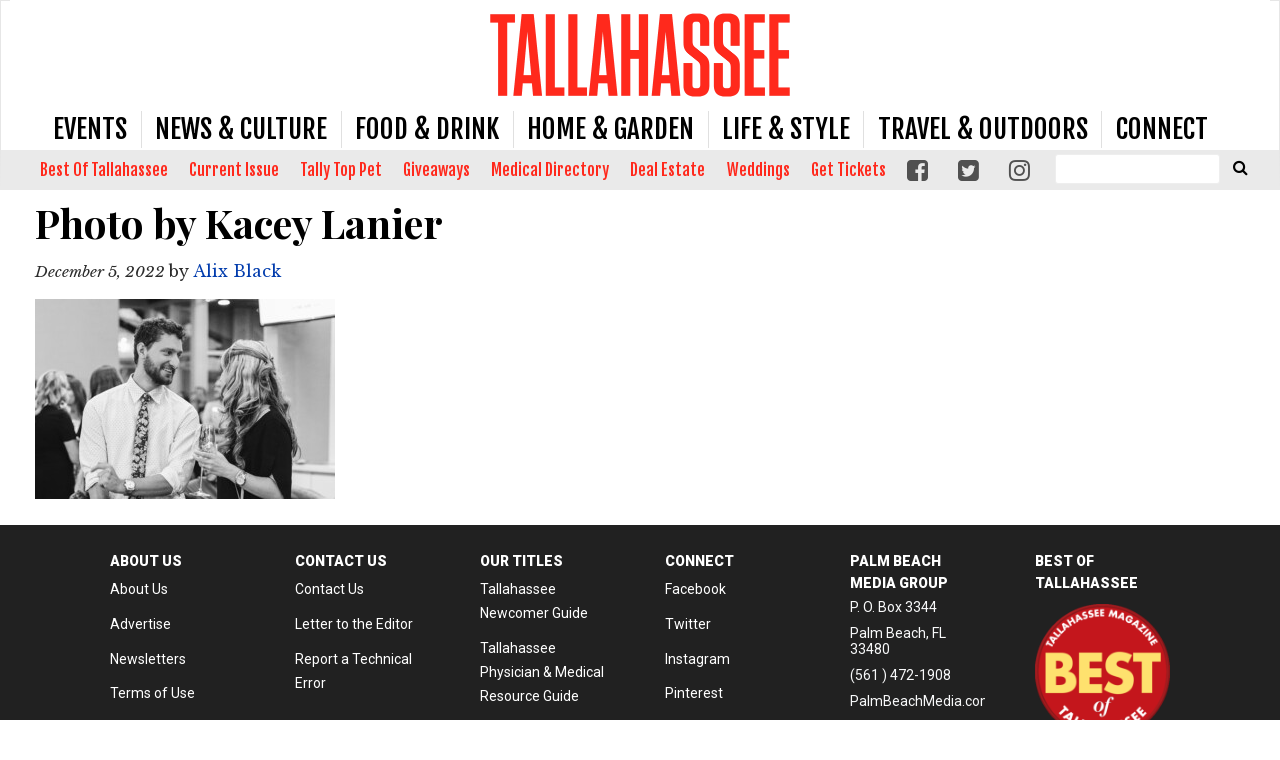

--- FILE ---
content_type: text/html; charset=UTF-8
request_url: https://www.tallahasseemagazine.com/best-of-tallahassee-2022/kml-102622-best-of-tlh-44/
body_size: 20020
content:
<!doctype html>

<!--[if lt IE 7]><html lang="en-US" class="no-js lt-ie9 lt-ie8 lt-ie7"><![endif]-->
<!--[if (IE 7)&!(IEMobile)]><html lang="en-US" class="no-js lt-ie9 lt-ie8"><![endif]-->
<!--[if (IE 8)&!(IEMobile)]><html lang="en-US" class="no-js lt-ie9"><![endif]-->
<!--[if gt IE 8]><!--> <html lang="en-US" class="no-js"><!--<![endif]-->

	<head>
		<meta charset="utf-8">

				<meta http-equiv="X-UA-Compatible" content="IE=edge">

		<title>Photo by Kacey Lanier - Tallahassee Magazine</title>

				<meta name="HandheldFriendly" content="True">
		<meta name="MobileOptimized" content="320">
		<meta name="viewport" content="width=device-width, initial-scale=1"/>

				<link rel="icon" href="https://wpcdn.us-east-1.vip.tn-cloud.net/www.tallahasseemagazine.com/content/uploads/2017/10/tm_favicon.png">
		<link rel="apple-touch-icon" href="https://wpcdn.us-east-1.vip.tn-cloud.net/www.tallahasseemagazine.com/content/uploads/2020/03/Tallahassee-Magazine-Icon.png">
		<!--[if IE]>
			<link rel="shortcut icon" href="https://wpcdn.us-east-1.vip.tn-cloud.net/www.tallahasseemagazine.com/content/uploads/2017/10/tm_favicon.png/favicon.ico">
		<![endif]-->

		<meta name="msapplication-TileColor" content="#f01d4f">
		<meta name="msapplication-TileImage" content="https://wpcdn.us-east-1.vip.tn-cloud.net/www.tallahasseemagazine.com/content/themes/gtxcel/library/images/win8-tile-icon.png">
		<meta name="theme-color" content="#121212">

		<link href="//maxcdn.bootstrapcdn.com/font-awesome/4.7.0/css/font-awesome.min.css" rel="stylesheet"> <!-- Font Awesome Glyphicons -->
		<link rel="pingback" href="https://www.tallahasseemagazine.com/xmlrpc.php">

		
	<script type="text/javascript">
		if(typeof ad_slots_refresh =='undefined'){
			var ad_slots_refresh = new Array();
		}
		if(typeof gtx_ads_conf =='undefined'){
			var gtx_ads_conf = {};
			gtx_ads_conf.targetMap = {};
			gtx_ads_conf.ads = [];
			gtx_ads_conf.lazy = [];
			gtx_ads_conf.templates = {};
		}
		if(typeof googletag =='undefined'){
			var googletag = googletag || {};
			googletag.cmd = googletag.cmd || [];
		}
		gtx_ads_conf.fulltarget = "attachment attachment-template-default single single-attachment postid-77072 attachmentid-77072 attachment-jpeg postname-kml-102622-best-of-tlh-44 wpb-js-composer js-comp-ver-6.10.0 vc_responsive";
		gtx_ads_conf.targetMap.url = "/best-of-tallahassee-2022/kml-102622-best-of-tlh-44/";
		gtx_ads_conf.targetMap.post = "77072";
		gtx_ads_conf.targetMap.category = ["uncategorized"];
		gtx_ads_conf.templates = {
			parallax: 'https://wpcdn.us-east-1.vip.tn-cloud.net/www.tallahasseemagazine.com/content/plugins/gtx-ad-manager/templates/parallax.js',
			reveal: 'https://wpcdn.us-east-1.vip.tn-cloud.net/www.tallahasseemagazine.com/content/plugins/gtx-ad-manager/templates/reveal.js',
            roller: 'https://wpcdn.us-east-1.vip.tn-cloud.net/www.tallahasseemagazine.com/content/plugins/gtx-ad-manager/templates/roller.js'
		};
	</script>
	<meta name='robots' content='index, follow, max-image-preview:large, max-snippet:-1, max-video-preview:-1' />
<script>
		window.dataLayer = [{"townnews.product.software":"RAYOS","townnews.product.version":"1.21.2","rayos.customer.ua":"UA-28889263-28","rayos.customer.ga4":"G-K3QKV1TVR3","rayos.post.id":77072,"rayos.post.type":"attachment","rayos.post.title":"Photo by Kacey Lanier","rayos.post.author_name":["Alix Black"],"rayos.gallery.included":"No","rayos.video.included":"No","rayos.elections.widget_included":"No"}];
	</script><!-- Google Tag Manager -->
		<script>(function(w,d,s,l,i){w[l]=w[l]||[];w[l].push({'gtm.start':
		new Date().getTime(),event:'gtm.js'});var f=d.getElementsByTagName(s)[0],
		j=d.createElement(s),dl=l!='dataLayer'?'&l='+l:'';j.async=true;j.src=
		'https://www.googletagmanager.com/gtm.js?id='+i+dl;f.parentNode.insertBefore(j,f);
		})(window,document,'script','dataLayer','GTM-PDQV3N');</script>
		<!-- End Google Tag Manager -->
		
<!-- Google Tag Manager for WordPress by DuracellTomi -->
<script data-cfasync="false" type="text/javascript">//<![CDATA[
	var gtm4wp_datalayer_name = "dataLayer";
	var dataLayer = dataLayer || [];//]]>	
</script>
<!-- End Google Tag Manager for WordPress by DuracellTomi -->
	<!-- This site is optimized with the Yoast SEO plugin v21.4 - https://yoast.com/wordpress/plugins/seo/ -->
	<link rel="canonical" href="https://www.tallahasseemagazine.com/best-of-tallahassee-2022/kml-102622-best-of-tlh-44/" />
	<meta property="og:locale" content="en_US" />
	<meta property="og:type" content="article" />
	<meta property="og:title" content="Photo by Kacey Lanier - Tallahassee Magazine" />
	<meta property="og:url" content="https://www.tallahasseemagazine.com/best-of-tallahassee-2022/kml-102622-best-of-tlh-44/" />
	<meta property="og:site_name" content="Tallahassee Magazine" />
	<meta property="article:publisher" content="https://www.facebook.com/tallahasseemag/" />
	<meta property="article:modified_time" content="2022-12-05T19:25:19+00:00" />
	<meta property="og:image" content="https://www.tallahasseemagazine.com/best-of-tallahassee-2022/kml-102622-best-of-tlh-44" />
	<meta property="og:image:width" content="800" />
	<meta property="og:image:height" content="533" />
	<meta property="og:image:type" content="image/jpeg" />
	<meta name="twitter:card" content="summary_large_image" />
	<meta name="twitter:site" content="@tallahasseemag" />
	<script type="application/ld+json" class="yoast-schema-graph">{"@context":"https://schema.org","@graph":[{"@type":"WebPage","@id":"https://www.tallahasseemagazine.com/best-of-tallahassee-2022/kml-102622-best-of-tlh-44/","url":"https://www.tallahasseemagazine.com/best-of-tallahassee-2022/kml-102622-best-of-tlh-44/","name":"Photo by Kacey Lanier - Tallahassee Magazine","isPartOf":{"@id":"https://www.tallahasseemagazine.com/#website"},"primaryImageOfPage":{"@id":"https://www.tallahasseemagazine.com/best-of-tallahassee-2022/kml-102622-best-of-tlh-44/#primaryimage"},"image":{"@id":"https://www.tallahasseemagazine.com/best-of-tallahassee-2022/kml-102622-best-of-tlh-44/#primaryimage"},"thumbnailUrl":"https://wpcdn.us-east-1.vip.tn-cloud.net/www.tallahasseemagazine.com/content/uploads/2022/11/v/u/kml-102622-best-of-tlh-44.jpg","datePublished":"2022-12-05T19:21:37+00:00","dateModified":"2022-12-05T19:25:19+00:00","breadcrumb":{"@id":"https://www.tallahasseemagazine.com/best-of-tallahassee-2022/kml-102622-best-of-tlh-44/#breadcrumb"},"inLanguage":"en-US","potentialAction":[{"@type":"ReadAction","target":["https://www.tallahasseemagazine.com/best-of-tallahassee-2022/kml-102622-best-of-tlh-44/"]}]},{"@type":"ImageObject","inLanguage":"en-US","@id":"https://www.tallahasseemagazine.com/best-of-tallahassee-2022/kml-102622-best-of-tlh-44/#primaryimage","url":"https://wpcdn.us-east-1.vip.tn-cloud.net/www.tallahasseemagazine.com/content/uploads/2022/11/v/u/kml-102622-best-of-tlh-44.jpg","contentUrl":"https://wpcdn.us-east-1.vip.tn-cloud.net/www.tallahasseemagazine.com/content/uploads/2022/11/v/u/kml-102622-best-of-tlh-44.jpg","width":800,"height":533,"caption":"Kml 102622 Best Of Tlh 44"},{"@type":"BreadcrumbList","@id":"https://www.tallahasseemagazine.com/best-of-tallahassee-2022/kml-102622-best-of-tlh-44/#breadcrumb","itemListElement":[{"@type":"ListItem","position":1,"name":"Best of Tallahassee 2022","item":"https://www.tallahasseemagazine.com/best-of-tallahassee-2022/"},{"@type":"ListItem","position":2,"name":"Photo by Kacey Lanier"}]},{"@type":"WebSite","@id":"https://www.tallahasseemagazine.com/#website","url":"https://www.tallahasseemagazine.com/","name":"Tallahassee Magazine","description":"Event, Food and Culture coverage of the Tallahassee area.","publisher":{"@id":"https://www.tallahasseemagazine.com/#organization"},"potentialAction":[{"@type":"SearchAction","target":{"@type":"EntryPoint","urlTemplate":"https://www.tallahasseemagazine.com/?s={search_term_string}"},"query-input":"required name=search_term_string"}],"inLanguage":"en-US"},{"@type":"Organization","@id":"https://www.tallahasseemagazine.com/#organization","name":"Tallahassee Magazine","url":"https://www.tallahasseemagazine.com/","logo":{"@type":"ImageObject","inLanguage":"en-US","@id":"https://www.tallahasseemagazine.com/#/schema/logo/image/","url":"https://www.tallahasseemagazine.com/content/uploads/2018/07/Tallahassee-nomag-red.png","contentUrl":"https://www.tallahasseemagazine.com/content/uploads/2018/07/Tallahassee-nomag-red.png","width":1200,"height":334,"caption":"Tallahassee Magazine"},"image":{"@id":"https://www.tallahasseemagazine.com/#/schema/logo/image/"},"sameAs":["https://www.facebook.com/tallahasseemag/","https://twitter.com/tallahasseemag"]}]}</script>
	<!-- / Yoast SEO plugin. -->


<link rel='dns-prefetch' href='//wpcdn.us-east-1.vip.tn-cloud.net' />
<link rel='dns-prefetch' href='//cdn.broadstreetads.com' />
<link rel='dns-prefetch' href='//maps.googleapis.com' />
<link rel='dns-prefetch' href='//www.google.com' />
<link rel='dns-prefetch' href='//fonts.googleapis.com' />
<link rel="alternate" type="application/rss+xml" title="Tallahassee Magazine &raquo; Feed" href="https://www.tallahasseemagazine.com/feed/" />
<link rel="alternate" type="application/rss+xml" title="Tallahassee Magazine &raquo; Comments Feed" href="https://www.tallahasseemagazine.com/comments/feed/" />
<link rel="alternate" type="application/rss+xml" title="Tallahassee Magazine &raquo; Photo by Kacey Lanier Comments Feed" href="https://www.tallahasseemagazine.com/best-of-tallahassee-2022/kml-102622-best-of-tlh-44/feed/" />
<script type="text/javascript">
/* <![CDATA[ */
window._wpemojiSettings = {"baseUrl":"https:\/\/s.w.org\/images\/core\/emoji\/14.0.0\/72x72\/","ext":".png","svgUrl":"https:\/\/s.w.org\/images\/core\/emoji\/14.0.0\/svg\/","svgExt":".svg","source":{"concatemoji":"https:\/\/www.tallahasseemagazine.com\/wp-includes\/js\/wp-emoji-release.min.js"}};
/*! This file is auto-generated */
!function(i,n){var o,s,e;function c(e){try{var t={supportTests:e,timestamp:(new Date).valueOf()};sessionStorage.setItem(o,JSON.stringify(t))}catch(e){}}function p(e,t,n){e.clearRect(0,0,e.canvas.width,e.canvas.height),e.fillText(t,0,0);var t=new Uint32Array(e.getImageData(0,0,e.canvas.width,e.canvas.height).data),r=(e.clearRect(0,0,e.canvas.width,e.canvas.height),e.fillText(n,0,0),new Uint32Array(e.getImageData(0,0,e.canvas.width,e.canvas.height).data));return t.every(function(e,t){return e===r[t]})}function u(e,t,n){switch(t){case"flag":return n(e,"\ud83c\udff3\ufe0f\u200d\u26a7\ufe0f","\ud83c\udff3\ufe0f\u200b\u26a7\ufe0f")?!1:!n(e,"\ud83c\uddfa\ud83c\uddf3","\ud83c\uddfa\u200b\ud83c\uddf3")&&!n(e,"\ud83c\udff4\udb40\udc67\udb40\udc62\udb40\udc65\udb40\udc6e\udb40\udc67\udb40\udc7f","\ud83c\udff4\u200b\udb40\udc67\u200b\udb40\udc62\u200b\udb40\udc65\u200b\udb40\udc6e\u200b\udb40\udc67\u200b\udb40\udc7f");case"emoji":return!n(e,"\ud83e\udef1\ud83c\udffb\u200d\ud83e\udef2\ud83c\udfff","\ud83e\udef1\ud83c\udffb\u200b\ud83e\udef2\ud83c\udfff")}return!1}function f(e,t,n){var r="undefined"!=typeof WorkerGlobalScope&&self instanceof WorkerGlobalScope?new OffscreenCanvas(300,150):i.createElement("canvas"),a=r.getContext("2d",{willReadFrequently:!0}),o=(a.textBaseline="top",a.font="600 32px Arial",{});return e.forEach(function(e){o[e]=t(a,e,n)}),o}function t(e){var t=i.createElement("script");t.src=e,t.defer=!0,i.head.appendChild(t)}"undefined"!=typeof Promise&&(o="wpEmojiSettingsSupports",s=["flag","emoji"],n.supports={everything:!0,everythingExceptFlag:!0},e=new Promise(function(e){i.addEventListener("DOMContentLoaded",e,{once:!0})}),new Promise(function(t){var n=function(){try{var e=JSON.parse(sessionStorage.getItem(o));if("object"==typeof e&&"number"==typeof e.timestamp&&(new Date).valueOf()<e.timestamp+604800&&"object"==typeof e.supportTests)return e.supportTests}catch(e){}return null}();if(!n){if("undefined"!=typeof Worker&&"undefined"!=typeof OffscreenCanvas&&"undefined"!=typeof URL&&URL.createObjectURL&&"undefined"!=typeof Blob)try{var e="postMessage("+f.toString()+"("+[JSON.stringify(s),u.toString(),p.toString()].join(",")+"));",r=new Blob([e],{type:"text/javascript"}),a=new Worker(URL.createObjectURL(r),{name:"wpTestEmojiSupports"});return void(a.onmessage=function(e){c(n=e.data),a.terminate(),t(n)})}catch(e){}c(n=f(s,u,p))}t(n)}).then(function(e){for(var t in e)n.supports[t]=e[t],n.supports.everything=n.supports.everything&&n.supports[t],"flag"!==t&&(n.supports.everythingExceptFlag=n.supports.everythingExceptFlag&&n.supports[t]);n.supports.everythingExceptFlag=n.supports.everythingExceptFlag&&!n.supports.flag,n.DOMReady=!1,n.readyCallback=function(){n.DOMReady=!0}}).then(function(){return e}).then(function(){var e;n.supports.everything||(n.readyCallback(),(e=n.source||{}).concatemoji?t(e.concatemoji):e.wpemoji&&e.twemoji&&(t(e.twemoji),t(e.wpemoji)))}))}((window,document),window._wpemojiSettings);
/* ]]> */
</script>
<link rel='stylesheet' id='bootstrap-css-css' href='https://wpcdn.us-east-1.vip.tn-cloud.net/www.tallahasseemagazine.com/content/themes/gtxcel/library/css/bootstrap/bootstrap.css' type='text/css' media='all' />
<link rel='stylesheet' id='bones-stylesheet-css' href='https://wpcdn.us-east-1.vip.tn-cloud.net/www.tallahasseemagazine.com/content/themes/gtxcel/library/css/style.css?ver=1765321969' type='text/css' media='all' />
<!--[if lt IE 9]>
<link rel='stylesheet' id='bones-ie-only-css' href='https://wpcdn.us-east-1.vip.tn-cloud.net/www.tallahasseemagazine.com/content/themes/gtxcel/library/css/ie.css' type='text/css' media='all' />
<![endif]-->
<link rel='stylesheet' id='list-grid-css' href='https://wpcdn.us-east-1.vip.tn-cloud.net/www.tallahasseemagazine.com/content/themes/gtxcel/library/css/grid.css?ver=1.11.0' type='text/css' media='all' />
<style id='wp-emoji-styles-inline-css' type='text/css'>

	img.wp-smiley, img.emoji {
		display: inline !important;
		border: none !important;
		box-shadow: none !important;
		height: 1em !important;
		width: 1em !important;
		margin: 0 0.07em !important;
		vertical-align: -0.1em !important;
		background: none !important;
		padding: 0 !important;
	}
</style>
<link rel='stylesheet' id='wp-block-library-css' href='https://www.tallahasseemagazine.com/wp-includes/css/dist/block-library/style.min.css' type='text/css' media='all' />
<style id='classic-theme-styles-inline-css' type='text/css'>
/*! This file is auto-generated */
.wp-block-button__link{color:#fff;background-color:#32373c;border-radius:9999px;box-shadow:none;text-decoration:none;padding:calc(.667em + 2px) calc(1.333em + 2px);font-size:1.125em}.wp-block-file__button{background:#32373c;color:#fff;text-decoration:none}
</style>
<style id='global-styles-inline-css' type='text/css'>
body{--wp--preset--color--black: #000000;--wp--preset--color--cyan-bluish-gray: #abb8c3;--wp--preset--color--white: #ffffff;--wp--preset--color--pale-pink: #f78da7;--wp--preset--color--vivid-red: #cf2e2e;--wp--preset--color--luminous-vivid-orange: #ff6900;--wp--preset--color--luminous-vivid-amber: #fcb900;--wp--preset--color--light-green-cyan: #7bdcb5;--wp--preset--color--vivid-green-cyan: #00d084;--wp--preset--color--pale-cyan-blue: #8ed1fc;--wp--preset--color--vivid-cyan-blue: #0693e3;--wp--preset--color--vivid-purple: #9b51e0;--wp--preset--gradient--vivid-cyan-blue-to-vivid-purple: linear-gradient(135deg,rgba(6,147,227,1) 0%,rgb(155,81,224) 100%);--wp--preset--gradient--light-green-cyan-to-vivid-green-cyan: linear-gradient(135deg,rgb(122,220,180) 0%,rgb(0,208,130) 100%);--wp--preset--gradient--luminous-vivid-amber-to-luminous-vivid-orange: linear-gradient(135deg,rgba(252,185,0,1) 0%,rgba(255,105,0,1) 100%);--wp--preset--gradient--luminous-vivid-orange-to-vivid-red: linear-gradient(135deg,rgba(255,105,0,1) 0%,rgb(207,46,46) 100%);--wp--preset--gradient--very-light-gray-to-cyan-bluish-gray: linear-gradient(135deg,rgb(238,238,238) 0%,rgb(169,184,195) 100%);--wp--preset--gradient--cool-to-warm-spectrum: linear-gradient(135deg,rgb(74,234,220) 0%,rgb(151,120,209) 20%,rgb(207,42,186) 40%,rgb(238,44,130) 60%,rgb(251,105,98) 80%,rgb(254,248,76) 100%);--wp--preset--gradient--blush-light-purple: linear-gradient(135deg,rgb(255,206,236) 0%,rgb(152,150,240) 100%);--wp--preset--gradient--blush-bordeaux: linear-gradient(135deg,rgb(254,205,165) 0%,rgb(254,45,45) 50%,rgb(107,0,62) 100%);--wp--preset--gradient--luminous-dusk: linear-gradient(135deg,rgb(255,203,112) 0%,rgb(199,81,192) 50%,rgb(65,88,208) 100%);--wp--preset--gradient--pale-ocean: linear-gradient(135deg,rgb(255,245,203) 0%,rgb(182,227,212) 50%,rgb(51,167,181) 100%);--wp--preset--gradient--electric-grass: linear-gradient(135deg,rgb(202,248,128) 0%,rgb(113,206,126) 100%);--wp--preset--gradient--midnight: linear-gradient(135deg,rgb(2,3,129) 0%,rgb(40,116,252) 100%);--wp--preset--font-size--small: 13px;--wp--preset--font-size--medium: 20px;--wp--preset--font-size--large: 36px;--wp--preset--font-size--x-large: 42px;--wp--preset--spacing--20: 0.44rem;--wp--preset--spacing--30: 0.67rem;--wp--preset--spacing--40: 1rem;--wp--preset--spacing--50: 1.5rem;--wp--preset--spacing--60: 2.25rem;--wp--preset--spacing--70: 3.38rem;--wp--preset--spacing--80: 5.06rem;--wp--preset--shadow--natural: 6px 6px 9px rgba(0, 0, 0, 0.2);--wp--preset--shadow--deep: 12px 12px 50px rgba(0, 0, 0, 0.4);--wp--preset--shadow--sharp: 6px 6px 0px rgba(0, 0, 0, 0.2);--wp--preset--shadow--outlined: 6px 6px 0px -3px rgba(255, 255, 255, 1), 6px 6px rgba(0, 0, 0, 1);--wp--preset--shadow--crisp: 6px 6px 0px rgba(0, 0, 0, 1);}:where(.is-layout-flex){gap: 0.5em;}:where(.is-layout-grid){gap: 0.5em;}body .is-layout-flow > .alignleft{float: left;margin-inline-start: 0;margin-inline-end: 2em;}body .is-layout-flow > .alignright{float: right;margin-inline-start: 2em;margin-inline-end: 0;}body .is-layout-flow > .aligncenter{margin-left: auto !important;margin-right: auto !important;}body .is-layout-constrained > .alignleft{float: left;margin-inline-start: 0;margin-inline-end: 2em;}body .is-layout-constrained > .alignright{float: right;margin-inline-start: 2em;margin-inline-end: 0;}body .is-layout-constrained > .aligncenter{margin-left: auto !important;margin-right: auto !important;}body .is-layout-constrained > :where(:not(.alignleft):not(.alignright):not(.alignfull)){max-width: var(--wp--style--global--content-size);margin-left: auto !important;margin-right: auto !important;}body .is-layout-constrained > .alignwide{max-width: var(--wp--style--global--wide-size);}body .is-layout-flex{display: flex;}body .is-layout-flex{flex-wrap: wrap;align-items: center;}body .is-layout-flex > *{margin: 0;}body .is-layout-grid{display: grid;}body .is-layout-grid > *{margin: 0;}:where(.wp-block-columns.is-layout-flex){gap: 2em;}:where(.wp-block-columns.is-layout-grid){gap: 2em;}:where(.wp-block-post-template.is-layout-flex){gap: 1.25em;}:where(.wp-block-post-template.is-layout-grid){gap: 1.25em;}.has-black-color{color: var(--wp--preset--color--black) !important;}.has-cyan-bluish-gray-color{color: var(--wp--preset--color--cyan-bluish-gray) !important;}.has-white-color{color: var(--wp--preset--color--white) !important;}.has-pale-pink-color{color: var(--wp--preset--color--pale-pink) !important;}.has-vivid-red-color{color: var(--wp--preset--color--vivid-red) !important;}.has-luminous-vivid-orange-color{color: var(--wp--preset--color--luminous-vivid-orange) !important;}.has-luminous-vivid-amber-color{color: var(--wp--preset--color--luminous-vivid-amber) !important;}.has-light-green-cyan-color{color: var(--wp--preset--color--light-green-cyan) !important;}.has-vivid-green-cyan-color{color: var(--wp--preset--color--vivid-green-cyan) !important;}.has-pale-cyan-blue-color{color: var(--wp--preset--color--pale-cyan-blue) !important;}.has-vivid-cyan-blue-color{color: var(--wp--preset--color--vivid-cyan-blue) !important;}.has-vivid-purple-color{color: var(--wp--preset--color--vivid-purple) !important;}.has-black-background-color{background-color: var(--wp--preset--color--black) !important;}.has-cyan-bluish-gray-background-color{background-color: var(--wp--preset--color--cyan-bluish-gray) !important;}.has-white-background-color{background-color: var(--wp--preset--color--white) !important;}.has-pale-pink-background-color{background-color: var(--wp--preset--color--pale-pink) !important;}.has-vivid-red-background-color{background-color: var(--wp--preset--color--vivid-red) !important;}.has-luminous-vivid-orange-background-color{background-color: var(--wp--preset--color--luminous-vivid-orange) !important;}.has-luminous-vivid-amber-background-color{background-color: var(--wp--preset--color--luminous-vivid-amber) !important;}.has-light-green-cyan-background-color{background-color: var(--wp--preset--color--light-green-cyan) !important;}.has-vivid-green-cyan-background-color{background-color: var(--wp--preset--color--vivid-green-cyan) !important;}.has-pale-cyan-blue-background-color{background-color: var(--wp--preset--color--pale-cyan-blue) !important;}.has-vivid-cyan-blue-background-color{background-color: var(--wp--preset--color--vivid-cyan-blue) !important;}.has-vivid-purple-background-color{background-color: var(--wp--preset--color--vivid-purple) !important;}.has-black-border-color{border-color: var(--wp--preset--color--black) !important;}.has-cyan-bluish-gray-border-color{border-color: var(--wp--preset--color--cyan-bluish-gray) !important;}.has-white-border-color{border-color: var(--wp--preset--color--white) !important;}.has-pale-pink-border-color{border-color: var(--wp--preset--color--pale-pink) !important;}.has-vivid-red-border-color{border-color: var(--wp--preset--color--vivid-red) !important;}.has-luminous-vivid-orange-border-color{border-color: var(--wp--preset--color--luminous-vivid-orange) !important;}.has-luminous-vivid-amber-border-color{border-color: var(--wp--preset--color--luminous-vivid-amber) !important;}.has-light-green-cyan-border-color{border-color: var(--wp--preset--color--light-green-cyan) !important;}.has-vivid-green-cyan-border-color{border-color: var(--wp--preset--color--vivid-green-cyan) !important;}.has-pale-cyan-blue-border-color{border-color: var(--wp--preset--color--pale-cyan-blue) !important;}.has-vivid-cyan-blue-border-color{border-color: var(--wp--preset--color--vivid-cyan-blue) !important;}.has-vivid-purple-border-color{border-color: var(--wp--preset--color--vivid-purple) !important;}.has-vivid-cyan-blue-to-vivid-purple-gradient-background{background: var(--wp--preset--gradient--vivid-cyan-blue-to-vivid-purple) !important;}.has-light-green-cyan-to-vivid-green-cyan-gradient-background{background: var(--wp--preset--gradient--light-green-cyan-to-vivid-green-cyan) !important;}.has-luminous-vivid-amber-to-luminous-vivid-orange-gradient-background{background: var(--wp--preset--gradient--luminous-vivid-amber-to-luminous-vivid-orange) !important;}.has-luminous-vivid-orange-to-vivid-red-gradient-background{background: var(--wp--preset--gradient--luminous-vivid-orange-to-vivid-red) !important;}.has-very-light-gray-to-cyan-bluish-gray-gradient-background{background: var(--wp--preset--gradient--very-light-gray-to-cyan-bluish-gray) !important;}.has-cool-to-warm-spectrum-gradient-background{background: var(--wp--preset--gradient--cool-to-warm-spectrum) !important;}.has-blush-light-purple-gradient-background{background: var(--wp--preset--gradient--blush-light-purple) !important;}.has-blush-bordeaux-gradient-background{background: var(--wp--preset--gradient--blush-bordeaux) !important;}.has-luminous-dusk-gradient-background{background: var(--wp--preset--gradient--luminous-dusk) !important;}.has-pale-ocean-gradient-background{background: var(--wp--preset--gradient--pale-ocean) !important;}.has-electric-grass-gradient-background{background: var(--wp--preset--gradient--electric-grass) !important;}.has-midnight-gradient-background{background: var(--wp--preset--gradient--midnight) !important;}.has-small-font-size{font-size: var(--wp--preset--font-size--small) !important;}.has-medium-font-size{font-size: var(--wp--preset--font-size--medium) !important;}.has-large-font-size{font-size: var(--wp--preset--font-size--large) !important;}.has-x-large-font-size{font-size: var(--wp--preset--font-size--x-large) !important;}
.wp-block-navigation a:where(:not(.wp-element-button)){color: inherit;}
:where(.wp-block-post-template.is-layout-flex){gap: 1.25em;}:where(.wp-block-post-template.is-layout-grid){gap: 1.25em;}
:where(.wp-block-columns.is-layout-flex){gap: 2em;}:where(.wp-block-columns.is-layout-grid){gap: 2em;}
.wp-block-pullquote{font-size: 1.5em;line-height: 1.6;}
</style>
<link rel='stylesheet' id='gt-posts-slider-style-css' href='https://wpcdn.us-east-1.vip.tn-cloud.net/www.tallahasseemagazine.com/content/mu-plugins/gtxcel-plugin/vc_posts_slider/posts-slider.css?ver=1570550597' type='text/css' media='all' />
<link rel='stylesheet' id='flexslider-css' href='https://wpcdn.us-east-1.vip.tn-cloud.net/www.tallahasseemagazine.com/content/mu-plugins/js_composer/assets/lib/flexslider/flexslider.min.css?ver=6.10.0' type='text/css' media='all' />
<link rel='stylesheet' id='gt-flexslider-style-css' href='https://wpcdn.us-east-1.vip.tn-cloud.net/www.tallahasseemagazine.com/content/mu-plugins/gtxcel-plugin/vc_gallery/gt-flexslider.css?ver=1648237149' type='text/css' media='all' />
<link rel='stylesheet' id='prettyphoto-css' href='https://wpcdn.us-east-1.vip.tn-cloud.net/www.tallahasseemagazine.com/content/mu-plugins/js_composer/assets/lib/prettyphoto/css/prettyPhoto.min.css?ver=6.10.0' type='text/css' media='all' />
<link rel='stylesheet' id='rayos_alm_list_templates_style-css' href='https://wpcdn.us-east-1.vip.tn-cloud.net/www.tallahasseemagazine.com/content/mu-plugins/gtxcel-plugin/functionalities//css/rayos_alm_list_templates.css?ver=1667523778' type='text/css' media='all' />
<link rel='stylesheet' id='googlefonts-css' href='https://fonts.googleapis.com/css?family=Libre+Baskerville:400,400italic,700|Oswald:400|Playfair+Display:400,400italic,700,700italic,900,900italic|Roboto:100,300,400,500,700,900&subset=latin' type='text/css' media='all' />
<link rel='stylesheet' id='geobase-style-css' href='https://wpcdn.us-east-1.vip.tn-cloud.net/www.tallahasseemagazine.com/content/plugins/geobase/geobase.css?ver=1679517292' type='text/css' media='all' />
<style id='geobase-style-inline-css' type='text/css'>

	article.geobase-post .geobase-content-wrapper {
		width: 100%;
		float: none;
	}
	article.geobase-post .thumb-wrap {
		width: 30%;
		float: Right;
		margin-left: 2%;	}
	
</style>
<link rel='stylesheet' id='geobase-prettyphoto-style-css' href='https://wpcdn.us-east-1.vip.tn-cloud.net/www.tallahasseemagazine.com/content/plugins/geobase/prettyphoto/css/prettyPhoto.css' type='text/css' media='all' />
<link rel='stylesheet' id='geobasemap-style-css' href='https://wpcdn.us-east-1.vip.tn-cloud.net/www.tallahasseemagazine.com/content/plugins/geobase/vc_geobasemap/vc_geobasemap.css?ver=1570550597' type='text/css' media='all' />
<link rel='stylesheet' id='directory-select2-css' href='https://wpcdn.us-east-1.vip.tn-cloud.net/www.tallahasseemagazine.com/content/plugins/geobase/vc_directory_filter/assets/select2/css/select2.css?ver=3.5.2' type='text/css' media='all' />
<link rel='stylesheet' id='custom-template-style-css' href='https://wpcdn.us-east-1.vip.tn-cloud.net/www.tallahasseemagazine.com/content/plugins/gt-custom-templates/custom-templates.css' type='text/css' media='all' />
<link rel='stylesheet' id='ad-manager-style-css' href='https://wpcdn.us-east-1.vip.tn-cloud.net/www.tallahasseemagazine.com/content/plugins/gtx-ad-manager/ad-manager.css?ver=1728932431' type='text/css' media='all' />
<link rel='stylesheet' id='bylines-style-css' href='https://wpcdn.us-east-1.vip.tn-cloud.net/www.tallahasseemagazine.com/content/plugins/gtx-author-bios/css/bylines.css?ver=1570550597' type='text/css' media='all' />
<link rel='stylesheet' id='gtxcelfimagescss-css' href='https://wpcdn.us-east-1.vip.tn-cloud.net/www.tallahasseemagazine.com/content/plugins/gtx-fimages/css/all.css?ver=1570550597' type='text/css' media='all' />
<link rel='stylesheet' id='lightbox-style-css' href='https://wpcdn.us-east-1.vip.tn-cloud.net/www.tallahasseemagazine.com/content/plugins/gtx-gallery/css/gtx-lightbox.css?ver=2018.3.20' type='text/css' media='all' />
<link rel='stylesheet' id='gtx-issues-style-css' href='https://wpcdn.us-east-1.vip.tn-cloud.net/www.tallahasseemagazine.com/content/plugins/gtx-issue-management/assets/gtx-issues.css?ver=2019.02.28' type='text/css' media='all' />
<link rel='stylesheet' id='gtx-oembed-style-css' href='https://wpcdn.us-east-1.vip.tn-cloud.net/www.tallahasseemagazine.com/content/plugins/gtx-oembed-extension/gtx-oembed.css?ver=1570550597' type='text/css' media='all' />
<link rel='stylesheet' id='author-bios-style-css' href='https://wpcdn.us-east-1.vip.tn-cloud.net/www.tallahasseemagazine.com/content/plugins/gtx-author-bios/css/author-bios.css' type='text/css' media='all' />
<link rel='stylesheet' id='parent-style-css' href='https://wpcdn.us-east-1.vip.tn-cloud.net/www.tallahasseemagazine.com/content/themes/gtxcel/style.css?ver=1664375579' type='text/css' media='all' />
<link rel='stylesheet' id='child-style-css' href='https://wpcdn.us-east-1.vip.tn-cloud.net/www.tallahasseemagazine.com/content/themes/tallahasseemagazine/style.css' type='text/css' media='all' />
<link rel='stylesheet' id='gtx-tallahasseemagazine-css' href='https://www.tallahasseemagazine.com/style/f112746402cb6946d3736e3e36fda6a1/tallahasseemagazine/' type='text/css' media='all' />
<link rel='stylesheet' id='gtx-ad-css-css' href='https://www.tallahasseemagazine.com/style/fa7304a9964f33db7b8967948f590ac1/ad-css/' type='text/css' media='all' />
<link rel='stylesheet' id='gtx-850-tix-widget-styling-css' href='https://www.tallahasseemagazine.com/style/fa7304a9964f33db7b8967948f590ac1/850-tix-widget-styling/' type='text/css' media='all' />
<link rel='stylesheet' id='gtx-custom_css_post-css' href='https://www.tallahasseemagazine.com/style/fa7304a9964f33db7b8967948f590ac1/custom_css_post/' type='text/css' media='all' />
<link rel='stylesheet' id='acf-repeater-style-css' href='https://wpcdn.us-east-1.vip.tn-cloud.net/www.tallahasseemagazine.com/content/themes/gtxcel/includes/acf_repeater_shortcode/acf_repeater_shortcode.css' type='text/css' media='all' />
<link rel='stylesheet' id='rayos-ssba-twitter-x-logo-css' href='https://wpcdn.us-east-1.vip.tn-cloud.net/www.tallahasseemagazine.com/content/themes/gtxcel/includes/ssba-twitter-update/x-logo-styles.css?ver=1702673046' type='text/css' media='all' />
<link rel='stylesheet' id='js_composer_custom_css-css' href='//wpcdn.us-east-1.vip.tn-cloud.net/www.tallahasseemagazine.com/content/uploads/js_composer/custom.css?ver=6.10.0' type='text/css' media='all' />
<link rel='stylesheet' id='dashicons-css' href='https://www.tallahasseemagazine.com/wp-includes/css/dashicons.min.css' type='text/css' media='all' />
<link rel='stylesheet' id='acf-global-css' href='https://wpcdn.us-east-1.vip.tn-cloud.net/www.tallahasseemagazine.com/content/mu-plugins/advanced-custom-fields-pro/assets/build/css/acf-global.css?ver=6.0.3' type='text/css' media='all' />
<link rel='stylesheet' id='acf-input-css' href='https://wpcdn.us-east-1.vip.tn-cloud.net/www.tallahasseemagazine.com/content/mu-plugins/advanced-custom-fields-pro/assets/build/css/acf-input.css?ver=6.0.3' type='text/css' media='all' />
<link rel='stylesheet' id='acf-pro-input-css' href='https://wpcdn.us-east-1.vip.tn-cloud.net/www.tallahasseemagazine.com/content/mu-plugins/advanced-custom-fields-pro/assets/build/css/pro/acf-pro-input.css?ver=6.0.3' type='text/css' media='all' />
<link rel='stylesheet' id='acf-datepicker-css' href='https://wpcdn.us-east-1.vip.tn-cloud.net/www.tallahasseemagazine.com/content/mu-plugins/advanced-custom-fields-pro/assets/inc/datepicker/jquery-ui.min.css?ver=1.11.4' type='text/css' media='all' />
<link rel='stylesheet' id='acf-timepicker-css' href='https://wpcdn.us-east-1.vip.tn-cloud.net/www.tallahasseemagazine.com/content/mu-plugins/advanced-custom-fields-pro/assets/inc/timepicker/jquery-ui-timepicker-addon.min.css?ver=1.6.1' type='text/css' media='all' />
<link rel='stylesheet' id='wp-color-picker-css' href='https://www.tallahasseemagazine.com/wp-admin/css/color-picker.min.css' type='text/css' media='all' />
<link rel='stylesheet' id='dgwt-jg-style-css' href='https://wpcdn.us-east-1.vip.tn-cloud.net/www.tallahasseemagazine.com/content/plugins/gtx-gallery/justified-gallery/assets/css/style.min.css?ver=1.2.2' type='text/css' media='all' />
<link rel='stylesheet' id='dgwt-jg-photoswipe-css' href='https://wpcdn.us-east-1.vip.tn-cloud.net/www.tallahasseemagazine.com/content/plugins/gtx-gallery/justified-gallery/includes/Lightbox/Photoswipe/assets/photoswipe.css?ver=1.2.2' type='text/css' media='all' />
<link rel='stylesheet' id='dgwt-jg-photoswipe-skin-css' href='https://wpcdn.us-east-1.vip.tn-cloud.net/www.tallahasseemagazine.com/content/plugins/gtx-gallery/justified-gallery/includes/Lightbox/Photoswipe/assets/default-skin/default-skin.css?ver=1.2.2' type='text/css' media='all' />
<script type="text/javascript" src="https://www.tallahasseemagazine.com/wp-includes/js/jquery/jquery.min.js?ver=3.7.1" id="jquery-core-js"></script>
<script type="text/javascript" src="https://www.tallahasseemagazine.com/wp-includes/js/jquery/jquery-migrate.min.js?ver=3.4.1" id="jquery-migrate-js"></script>
<script type="text/javascript" src="https://wpcdn.us-east-1.vip.tn-cloud.net/www.tallahasseemagazine.com/content/themes/gtxcel/library/js/libs/modernizr.custom.min.js?ver=2.5.3" id="bones-modernizr-js"></script>
<script type="text/javascript" src="https://wpcdn.us-east-1.vip.tn-cloud.net/www.tallahasseemagazine.com/content/themes/gtxcel/library/js/gtxcel.js?ver=0.1" id="gtxcel-global-js"></script>
<script type="text/javascript" src="https://wpcdn.us-east-1.vip.tn-cloud.net/www.tallahasseemagazine.com/content/themes/gtxcel/library/js/mobile-nav.js?ver=0.1" id="mobile-nav-js"></script>
<script async data-cfasync='false' type="text/javascript" src="//cdn.broadstreetads.com/init-2.min.js?v=1.51.8" id="broadstreet-init-js"></script>
<script type="text/javascript" src="https://wpcdn.us-east-1.vip.tn-cloud.net/www.tallahasseemagazine.com/content/plugins/geobase/prettyphoto/js/jquery.prettyPhoto.js" id="geobase-prettyphoto-script-js"></script>
<script type="text/javascript" src="https://wpcdn.us-east-1.vip.tn-cloud.net/www.tallahasseemagazine.com/content/plugins/geobase/vc_directory_filter/assets/select2/js/select2.min.js?ver=3.5.2" id="directory-select2-js"></script>
<script type="text/javascript" id="directory-filter-js-extra">
/* <![CDATA[ */
var ajaxurl = "https:\/\/www.tallahasseemagazine.com\/wp-admin\/admin-ajax.php";
/* ]]> */
</script>
<script type="text/javascript" src="https://wpcdn.us-east-1.vip.tn-cloud.net/www.tallahasseemagazine.com/content/plugins/geobase/vc_directory_filter/directory-filter.js?ver=1599147537" id="directory-filter-js"></script>
<script type="text/javascript" id="ad-manager-script-js-extra">
/* <![CDATA[ */
var gtx_ad_man = {"ajaxurl":"https:\/\/www.tallahasseemagazine.com\/wp-admin\/admin-ajax.php","lazy_loading_ads":"","dfp_base_path":"\/217146817\/tallahassee\/","dfp_path":"\/217146817\/tallahassee\/attachment\/kml-102622-best-of-tlh-44","show_lightbox_ads":null,"lightbox_ad_width":null,"lightbox_ad_height":null,"a9_enabled":"","aps_pubid":null};
/* ]]> */
</script>
<script type="text/javascript" src="https://wpcdn.us-east-1.vip.tn-cloud.net/www.tallahasseemagazine.com/content/plugins/gtx-ad-manager/ad-manager.js?ver=1728933956" id="ad-manager-script-js"></script>
<script type="text/javascript" id="lightbox-script-js-extra">
/* <![CDATA[ */
var lightboxSettings = {"show_ads":"1","ad_details":[{"min_width":"","max_width":"","dfp_ad_sizes":[{"dfp_ad_width":"300","dfp_ad_height":"250"}]}],"dfp_path":"\/217146817\/tallahassee\/attachment\/kml-102622-best-of-tlh-44","slot_name":"lightbox_ad","post_title":"Photo by Kacey Lanier","post_type":"attachment","post_id":"77072","post_cats":"","author":"Alix Black"};
/* ]]> */
</script>
<script type="text/javascript" src="https://wpcdn.us-east-1.vip.tn-cloud.net/www.tallahasseemagazine.com/content/plugins/gtx-gallery/js/gtx-lightbox.js?ver=2018.3.20" id="lightbox-script-js"></script>
<script type="text/javascript" src="https://wpcdn.us-east-1.vip.tn-cloud.net/www.tallahasseemagazine.com/content/plugins/duracelltomi-google-tag-manager/js/gtm4wp-form-move-tracker.js?ver=1.8.1" id="gtm4wp-form-move-tracker-js"></script>
<script type="text/javascript" src="https://wpcdn.us-east-1.vip.tn-cloud.net/www.tallahasseemagazine.com/content/themes/gtxcel/includes/acf_repeater_shortcode/acf_repeater_shortcode.js" id="acf-repeater-script-js"></script>
<script type="text/javascript" src="https://www.tallahasseemagazine.com/wp-includes/js/jquery/ui/core.min.js?ver=1.13.2" id="jquery-ui-core-js"></script>
<script type="text/javascript" src="https://www.tallahasseemagazine.com/wp-includes/js/jquery/ui/mouse.min.js?ver=1.13.2" id="jquery-ui-mouse-js"></script>
<script type="text/javascript" src="https://www.tallahasseemagazine.com/wp-includes/js/jquery/ui/sortable.min.js?ver=1.13.2" id="jquery-ui-sortable-js"></script>
<script type="text/javascript" src="https://www.tallahasseemagazine.com/wp-includes/js/jquery/ui/resizable.min.js?ver=1.13.2" id="jquery-ui-resizable-js"></script>
<script type="text/javascript" src="https://wpcdn.us-east-1.vip.tn-cloud.net/www.tallahasseemagazine.com/content/mu-plugins/advanced-custom-fields-pro/assets/build/js/acf.min.js?ver=6.0.3" id="acf-js"></script>
<script type="text/javascript" src="https://wpcdn.us-east-1.vip.tn-cloud.net/www.tallahasseemagazine.com/content/mu-plugins/advanced-custom-fields-pro/assets/build/js/acf-input.min.js?ver=6.0.3" id="acf-input-js"></script>
<script type="text/javascript" src="https://wpcdn.us-east-1.vip.tn-cloud.net/www.tallahasseemagazine.com/content/mu-plugins/advanced-custom-fields-pro/assets/build/js/pro/acf-pro-input.min.js?ver=6.0.3" id="acf-pro-input-js"></script>
<script type="text/javascript" src="https://www.tallahasseemagazine.com/wp-includes/js/jquery/ui/datepicker.min.js?ver=1.13.2" id="jquery-ui-datepicker-js"></script>
<script type="text/javascript" id="jquery-ui-datepicker-js-after">
/* <![CDATA[ */
jQuery(function(jQuery){jQuery.datepicker.setDefaults({"closeText":"Close","currentText":"Today","monthNames":["January","February","March","April","May","June","July","August","September","October","November","December"],"monthNamesShort":["Jan","Feb","Mar","Apr","May","Jun","Jul","Aug","Sep","Oct","Nov","Dec"],"nextText":"Next","prevText":"Previous","dayNames":["Sunday","Monday","Tuesday","Wednesday","Thursday","Friday","Saturday"],"dayNamesShort":["Sun","Mon","Tue","Wed","Thu","Fri","Sat"],"dayNamesMin":["S","M","T","W","T","F","S"],"dateFormat":"MM d, yy","firstDay":0,"isRTL":false});});
/* ]]> */
</script>
<script type="text/javascript" src="https://wpcdn.us-east-1.vip.tn-cloud.net/www.tallahasseemagazine.com/content/mu-plugins/advanced-custom-fields-pro/assets/inc/timepicker/jquery-ui-timepicker-addon.min.js?ver=1.6.1" id="acf-timepicker-js"></script>
<script type="text/javascript" src="https://www.tallahasseemagazine.com/wp-includes/js/jquery/ui/draggable.min.js?ver=1.13.2" id="jquery-ui-draggable-js"></script>
<script type="text/javascript" src="https://www.tallahasseemagazine.com/wp-includes/js/jquery/ui/slider.min.js?ver=1.13.2" id="jquery-ui-slider-js"></script>
<script type="text/javascript" src="https://www.tallahasseemagazine.com/wp-includes/js/jquery/jquery.ui.touch-punch.js?ver=0.2.2" id="jquery-touch-punch-js"></script>
<script type="text/javascript" src="https://www.tallahasseemagazine.com/wp-admin/js/iris.min.js?ver=1.0.7" id="iris-js"></script>
<script type="text/javascript" src="https://www.tallahasseemagazine.com/wp-includes/js/dist/vendor/wp-polyfill-inert.min.js?ver=3.1.2" id="wp-polyfill-inert-js"></script>
<script type="text/javascript" src="https://www.tallahasseemagazine.com/wp-includes/js/dist/vendor/regenerator-runtime.min.js?ver=0.14.0" id="regenerator-runtime-js"></script>
<script type="text/javascript" src="https://www.tallahasseemagazine.com/wp-includes/js/dist/vendor/wp-polyfill.min.js?ver=3.15.0" id="wp-polyfill-js"></script>
<script type="text/javascript" src="https://www.tallahasseemagazine.com/wp-includes/js/dist/hooks.min.js?ver=c6aec9a8d4e5a5d543a1" id="wp-hooks-js"></script>
<script type="text/javascript" src="https://www.tallahasseemagazine.com/wp-includes/js/dist/i18n.min.js?ver=7701b0c3857f914212ef" id="wp-i18n-js"></script>
<script type="text/javascript" id="wp-i18n-js-after">
/* <![CDATA[ */
wp.i18n.setLocaleData( { 'text direction\u0004ltr': [ 'ltr' ] } );
/* ]]> */
</script>
<script type="text/javascript" src="https://www.tallahasseemagazine.com/wp-admin/js/color-picker.min.js" id="wp-color-picker-js"></script>
<script type="text/javascript" src="https://wpcdn.us-east-1.vip.tn-cloud.net/www.tallahasseemagazine.com/content/mu-plugins/advanced-custom-fields-pro/assets/inc/color-picker-alpha/wp-color-picker-alpha.js?ver=3.0.0" id="acf-color-picker-alpha-js"></script>
<script type="text/javascript" src="https://wpcdn.us-east-1.vip.tn-cloud.net/www.tallahasseemagazine.com/content/mu-plugins/acf-recaptcha/js/input.js" id="acf-input-recaptcha-js"></script>
<script type="text/javascript" src="https://www.google.com/recaptcha/api.js" id="recaptcha-api-js"></script>
<link rel="https://api.w.org/" href="https://www.tallahasseemagazine.com/wp-json/" /><link rel="alternate" type="application/json" href="https://www.tallahasseemagazine.com/wp-json/wp/v2/media/77072" /><link rel='shortlink' href='https://www.tallahasseemagazine.com/?p=77072' />
<link rel="alternate" type="application/json+oembed" href="https://www.tallahasseemagazine.com/wp-json/oembed/1.0/embed?url=https%3A%2F%2Fwww.tallahasseemagazine.com%2Fbest-of-tallahassee-2022%2Fkml-102622-best-of-tlh-44%2F" />
<link rel="alternate" type="text/xml+oembed" href="https://www.tallahasseemagazine.com/wp-json/oembed/1.0/embed?url=https%3A%2F%2Fwww.tallahasseemagazine.com%2Fbest-of-tallahassee-2022%2Fkml-102622-best-of-tlh-44%2F&#038;format=xml" />
<style type='text/css' media='screen'>
	p{ font-family:"Libre Baskerville", arial, sans-serif;}
	li{ font-family:"Oswald", arial, sans-serif;}
	blockquote{ font-family:"Playfair Display", arial, sans-serif;}
</style>
<!-- fonts delivered by Wordpress Google Fonts, a plugin by Adrian3.com -->
<!-- Google Tag Manager for WordPress by DuracellTomi -->
<script data-cfasync="false" type="text/javascript">//<![CDATA[
	dataLayer.push({"pagePostType":"attachment","pagePostType2":"single-attachment","pagePostAuthor":"Alix Black"});//]]>
</script>
<script data-cfasync="false">//<![CDATA[
(function(w,d,s,l,i){w[l]=w[l]||[];w[l].push({'gtm.start':
new Date().getTime(),event:'gtm.js'});var f=d.getElementsByTagName(s)[0],
j=d.createElement(s),dl=l!='dataLayer'?'&l='+l:'';j.async=true;j.src=
'//www.googletagmanager.com/gtm.'+'js?id='+i+dl;f.parentNode.insertBefore(j,f);
})(window,document,'script','dataLayer','GTM-WVPFPHJX');//]]>
</script>
<!-- End Google Tag Manager -->
<!-- End Google Tag Manager for WordPress by DuracellTomi -->	<script type="text/javascript">
		var user_logged_in = 0;
		var logout_url = 'https://www.tallahasseemagazine.com/wp-login.php?action=logout&amp;_wpnonce=df49d2e7a7';
	</script>
						<style type="text/css" media="screen">
			.loggedin {
				display: none;
			}
			.loggedout {
				display: block;
			}
			</style>
			<meta name="generator" content="Powered by WPBakery Page Builder - drag and drop page builder for WordPress."/>
<noscript><style> .wpb_animate_when_almost_visible { opacity: 1; }</style></noscript><link href="https://fonts.googleapis.com/css?family=Nunito+Sans:200,300,300i,400|Playfair+Display:400,400i,700,700i|Roboto:100,300,400,500,700,900|Roboto+Condensed:300,400,700|Roboto+Slab:300,400,700|Fjalla+One" rel="stylesheet">

<script type="text/javascript"> var infolinks_pid = 3373345; var infolinks_wsid = 0; </script> <script type="text/javascript" src="//resources.infolinks.com/js/infolinks_main.js"></script>	</head>

<body class="attachment attachment-template-default single single-attachment postid-77072 attachmentid-77072 attachment-jpeg postname-kml-102622-best-of-tlh-44 wpb-js-composer js-comp-ver-6.10.0 vc_responsive" itemscope itemtype="http://schema.org/WebPage">
	<script type='text/javascript' src='/shared-content/art/stats/common/tracker.js'></script>
	<script type='text/javascript'>
	<!--
	if (typeof(TNStats_Tracker) !== 'undefined' && typeof(TNTracker) === 'undefined') { TNTracker = new TNStats_Tracker('www.tallahasseemagazine.com'); TNTracker.trackPageView(); }
	// -->
	</script>
	<!-- GTM -->
<!-- Google Tag Manager (noscript) -->
<noscript><iframe src="https://www.googletagmanager.com/ns.html?id=GTM-WVPFPHJX"
height="0" width="0" style="display:none;visibility:hidden"></iframe></noscript>
<!-- End Google Tag Manager (noscript) -->
			<div class="menu-wrap">
															<p class="mobile-nav-title">Topics</p>
					<nav class="menu-side">
													<a href="https://www.tallahasseemagazine.com/events/" id="menu-item-link-16149">Events</a>
													<a href="https://www.tallahasseemagazine.com/best-of-tallahassee/" id="menu-item-link-65940">Best Of Tallahassee</a>
													<a href="https://www.tallahasseemagazine.com/tally-top-pet/" id="menu-item-link-36772">Tally Top Pet</a>
													<a href="https://www.tallahasseemagazine.com/local-events/" id="menu-item-link-60115">Calendar</a>
													<a href="http://850tix.com" id="menu-item-link-16457">Get Tickets</a>
													<a href="https://www.tallahasseemagazine.com/news-and-culture/" id="menu-item-link-12397">News &#038; Culture</a>
													<a href="https://www.tallahasseemagazine.com/tallahassee-newcomer-guide/" id="menu-item-link-74133">Tallahassee Newcomer Guide</a>
													<a href="https://www.tallahasseemagazine.com/food/" id="menu-item-link-12398">Food &#038; Drink</a>
													<a href="https://www.tallahasseemagazine.com/home-garden/" id="menu-item-link-12401">Home & Garden</a>
													<a href="https://www.tallahasseemagazine.com/deal-estate/" id="menu-item-link-33471">Deal Estate</a>
													<a href="https://www.tallahasseemagazine.com/life-and-style/" id="menu-item-link-12396">Life &#038; Style</a>
													<a href="https://www.tallahasseemagazine.com/travel-and-outdoors/" id="menu-item-link-12392">Travel &#038; Outdoors</a>
													<a href="https://www.tallahasseemagazine.com/category/visit-nwfl-beaches/" id="menu-item-link-93491">Visit NWFL Beaches</a>
													<a href="#" id="menu-item-link-15067">Connect</a>
													<a href="https://www.tallahasseemagazine.com/digital-edition/" id="menu-item-link-15363">Digital Edition</a>
													<a href="https://www.tallahasseemagazine.com/advertise/" id="menu-item-link-15074">Advertise</a>
													<a href="https://www.tallahasseemagazine.com/connect-with-us/" id="menu-item-link-38632">Subscribe</a>
													<a href="https://palmbeachmedia.com/online-store-tallahassee-magazine/" id="menu-item-link-97665">Store</a>
													<a href="https://www.tallahasseemagazine.com/issue-archive/" id="menu-item-link-15614">Issue Archive</a>
													<a href="http://rowlandpublishing.com/jobs/" id="menu-item-link-15080">Careers</a>
													<a href="https://www.tallahasseemagazine.com/contact-us/" id="menu-item-link-15075">Contact Us</a>
											</nav>
																<p class="mobile-nav-title">Extras</p>
					<nav class="menu-side">
													<a href="https://www.tallahasseemagazine.com/best-of-tallahassee/" id="menu-item-link-24989">Best Of Tallahassee</a>
													<a href="https://www.tallahasseemagazine.com/issue-archive/" id="menu-item-link-92595">Current Issue</a>
													<a href="https://www.tallahasseemagazine.com/tally-top-pet/" id="menu-item-link-36771">Tally Top Pet</a>
													<a href="https://www.tallahasseemagazine.com/giveaways/" id="menu-item-link-14915">Giveaways</a>
													<a href="https://www.tallahasseemagazine.com/medical-services-directory/" id="menu-item-link-14804">Medical Directory</a>
													<a href="https://www.tallahasseemagazine.com/deal-estate/" id="menu-item-link-33472">Deal Estate</a>
													<a href="http://northwestfloridaweddings.net/" id="menu-item-link-24806">Weddings</a>
													<a href="http://850tix.com" id="menu-item-link-14919">Get Tickets</a>
													<a href="https://850tix.com/events/2025-best-of-tallahassee-11-4-2025" id="menu-item-link-92969">Best of Tallahassee Tickets</a>
													<a href="http://www.facebook.com/tallahasseemag" id="menu-item-link-14890"><i class="fa fa-facebook-square"></i></a>
													<a href="https://twitter.com/TallahasseeMag" id="menu-item-link-14891"><i class="fa fa-twitter-square"></i></a>
													<a href="http://instagram.com/tallahasseemag/" id="menu-item-link-14892"><i class="fa fa-instagram"></i></a>
											</nav>
																</div>
		<div id="page-wrap">
			<header class="header" role="banner" itemscope itemtype="http://schema.org/WPHeader">
				<div class="container-fluid">
					<div class="logo-wrapper">
						<div class="wrap">
														<a href="https://www.tallahasseemagazine.com" id="company-logo" style="background-image: url('https://wpcdn.us-east-1.vip.tn-cloud.net/www.tallahasseemagazine.com/content/uploads/2018/04/Tallahassee-nomag-red.png');">Tallahassee Magazine</a>
						</div>
					</div>

					<div class="mobile-button-wrapper">
						<div class="wrap">
							<i class="fa fa-bars fa-2x menu-button" id="open-button"></i>
						</div>
					</div>

					<div class="search-form-wrapper">
						<div class="wrap">
							<form role="search" method="get" id="searchform" class="searchform" action="https://www.tallahasseemagazine.com/" >
	<label for="site-search" class="sr-only">Search</label>
	<input type="text" value="" name="s" id="site-search">
	<button type="submit" aria-label="Submit Search">
		<i class="fa fa-search"></i>
	</button>
	</form>						</div>
					</div>

					
											<div class="primary-nav-wrapper">
							<div class="wrap">
								<nav class="primary" data-nav-obj='{\"term_id\":132,\"name\":\"Topics\",\"slug\":\"topics\",\"term_group\":0,\"term_taxonomy_id\":132,\"taxonomy\":\"nav_menu\",\"description\":\"\",\"parent\":0,\"count\":21,\"filter\":\"raw\",\"term_order\":\"0\"}' role="navigation" itemscope itemtype="http://schema.org/SiteNavigationElement">
									<ul id="menu-topics" class="nav top-nav"><li id="menu-item-16149" class="menu-item menu-item-type-post_type menu-item-object-page menu-item-has-children menu-item-16149"><a href="https://www.tallahasseemagazine.com/events/" data-menu-title="topics" data-menu-count="21" data-menu-index="1" id="menu-item-link-16149">Events</a>
<ul class="sub-menu">
	<li id="menu-item-65940" class="menu-item menu-item-type-post_type menu-item-object-page menu-item-65940"><a href="https://www.tallahasseemagazine.com/best-of-tallahassee/" data-menu-title="topics" data-menu-count="21" data-menu-index="2" id="menu-item-link-65940">Best Of Tallahassee</a></li>
	<li id="menu-item-36772" class="menu-item menu-item-type-post_type menu-item-object-page menu-item-36772"><a href="https://www.tallahasseemagazine.com/tally-top-pet/" data-menu-title="topics" data-menu-count="21" data-menu-index="3" id="menu-item-link-36772">Tally Top Pet</a></li>
	<li id="menu-item-60115" class="menu-item menu-item-type-post_type menu-item-object-page menu-item-60115"><a href="https://www.tallahasseemagazine.com/local-events/" data-menu-title="topics" data-menu-count="21" data-menu-index="4" id="menu-item-link-60115">Calendar</a></li>
	<li id="menu-item-16457" class="menu-item menu-item-type-custom menu-item-object-custom menu-item-16457"><a target="_blank" rel="noopener" href="http://850tix.com" data-menu-title="topics" data-menu-count="21" data-menu-index="5" id="menu-item-link-16457">Get Tickets</a></li>
</ul>
</li>
<li id="menu-item-12397" class="menu-item menu-item-type-post_type menu-item-object-page menu-item-has-children menu-item-12397"><a href="https://www.tallahasseemagazine.com/news-and-culture/" data-menu-title="topics" data-menu-count="21" data-menu-index="6" id="menu-item-link-12397">News &#038; Culture</a>
<ul class="sub-menu">
	<li id="menu-item-74133" class="menu-item menu-item-type-post_type menu-item-object-page menu-item-74133"><a href="https://www.tallahasseemagazine.com/tallahassee-newcomer-guide/" data-menu-title="topics" data-menu-count="21" data-menu-index="7" id="menu-item-link-74133">Tallahassee Newcomer Guide</a></li>
</ul>
</li>
<li id="menu-item-12398" class="menu-item menu-item-type-post_type menu-item-object-page menu-item-12398"><a href="https://www.tallahasseemagazine.com/food/" data-menu-title="topics" data-menu-count="21" data-menu-index="8" id="menu-item-link-12398">Food &#038; Drink</a></li>
<li id="menu-item-12401" class="menu-item menu-item-type-post_type menu-item-object-page menu-item-has-children menu-item-12401"><a href="https://www.tallahasseemagazine.com/home-garden/" data-menu-title="topics" data-menu-count="21" data-menu-index="9" id="menu-item-link-12401">Home &#038; Garden</a>
<ul class="sub-menu">
	<li id="menu-item-33471" class="menu-item menu-item-type-post_type menu-item-object-page menu-item-33471"><a href="https://www.tallahasseemagazine.com/deal-estate/" data-menu-title="topics" data-menu-count="21" data-menu-index="10" id="menu-item-link-33471">Deal Estate</a></li>
</ul>
</li>
<li id="menu-item-12396" class="menu-item menu-item-type-post_type menu-item-object-page menu-item-12396"><a href="https://www.tallahasseemagazine.com/life-and-style/" data-menu-title="topics" data-menu-count="21" data-menu-index="11" id="menu-item-link-12396">Life &#038; Style</a></li>
<li id="menu-item-12392" class="menu-item menu-item-type-post_type menu-item-object-page menu-item-has-children menu-item-12392"><a href="https://www.tallahasseemagazine.com/travel-and-outdoors/" data-menu-title="topics" data-menu-count="21" data-menu-index="12" id="menu-item-link-12392">Travel &#038; Outdoors</a>
<ul class="sub-menu">
	<li id="menu-item-93491" class="menu-item menu-item-type-taxonomy menu-item-object-category menu-item-93491"><a href="https://www.tallahasseemagazine.com/category/visit-nwfl-beaches/" data-menu-title="topics" data-menu-count="21" data-menu-index="13" id="menu-item-link-93491">Visit NWFL Beaches</a></li>
</ul>
</li>
<li id="menu-item-15067" class="menu-item menu-item-type-custom menu-item-object-custom menu-item-has-children menu-item-15067"><a href="#" data-menu-title="topics" data-menu-count="21" data-menu-index="14" id="menu-item-link-15067">Connect</a>
<ul class="sub-menu">
	<li id="menu-item-15363" class="menu-item menu-item-type-post_type menu-item-object-page menu-item-15363"><a href="https://www.tallahasseemagazine.com/digital-edition/" data-menu-title="topics" data-menu-count="21" data-menu-index="15" id="menu-item-link-15363">Digital Edition</a></li>
	<li id="menu-item-15074" class="menu-item menu-item-type-post_type menu-item-object-page menu-item-15074"><a href="https://www.tallahasseemagazine.com/advertise/" data-menu-title="topics" data-menu-count="21" data-menu-index="16" id="menu-item-link-15074">Advertise</a></li>
	<li id="menu-item-38632" class="menu-item menu-item-type-post_type menu-item-object-page menu-item-38632"><a href="https://www.tallahasseemagazine.com/connect-with-us/" data-menu-title="topics" data-menu-count="21" data-menu-index="17" id="menu-item-link-38632">Subscribe</a></li>
	<li id="menu-item-97665" class="menu-item menu-item-type-custom menu-item-object-custom menu-item-97665"><a href="https://palmbeachmedia.com/online-store-tallahassee-magazine/" data-menu-title="topics" data-menu-count="21" data-menu-index="18" id="menu-item-link-97665">Store</a></li>
	<li id="menu-item-15614" class="menu-item menu-item-type-post_type menu-item-object-page menu-item-15614"><a href="https://www.tallahasseemagazine.com/issue-archive/" data-menu-title="topics" data-menu-count="21" data-menu-index="19" id="menu-item-link-15614">Issue Archive</a></li>
	<li id="menu-item-15080" class="menu-item menu-item-type-custom menu-item-object-custom menu-item-15080"><a target="_blank" rel="noopener" href="http://rowlandpublishing.com/jobs/" data-menu-title="topics" data-menu-count="21" data-menu-index="20" id="menu-item-link-15080">Careers</a></li>
	<li id="menu-item-15075" class="menu-item menu-item-type-post_type menu-item-object-page menu-item-15075"><a href="https://www.tallahasseemagazine.com/contact-us/" data-menu-title="topics" data-menu-count="21" data-menu-index="21" id="menu-item-link-15075">Contact Us</a></li>
</ul>
</li>
</ul>								</nav>
							</div>
						</div>
					
											<div class="secondary-nav-wrapper">
							<div class="wrap">
								<nav class="secondary" data-nav-obj='{\"term_id\":152,\"name\":\"Extras\",\"slug\":\"extras\",\"term_group\":0,\"term_taxonomy_id\":152,\"taxonomy\":\"nav_menu\",\"description\":\"\",\"parent\":0,\"count\":12,\"filter\":\"raw\",\"term_order\":\"0\"}' role="navigation" itemscope itemtype="http://schema.org/SiteNavigationElement">
									<ul id="menu-extras" class="nav top-nav"><li id="menu-item-24989" class="menu-item menu-item-type-post_type menu-item-object-page menu-item-24989"><a href="https://www.tallahasseemagazine.com/best-of-tallahassee/" data-menu-title="extras" data-menu-count="12" data-menu-index="1" id="menu-item-link-24989">Best Of Tallahassee</a></li>
<li id="menu-item-92595" class="menu-item menu-item-type-custom menu-item-object-custom menu-item-92595"><a href="https://www.tallahasseemagazine.com/issue-archive/" data-menu-title="extras" data-menu-count="12" data-menu-index="2" id="menu-item-link-92595">Current Issue</a></li>
<li id="menu-item-36771" class="menu-item menu-item-type-post_type menu-item-object-page menu-item-36771"><a href="https://www.tallahasseemagazine.com/tally-top-pet/" data-menu-title="extras" data-menu-count="12" data-menu-index="3" id="menu-item-link-36771">Tally Top Pet</a></li>
<li id="menu-item-14915" class="menu-item menu-item-type-post_type menu-item-object-page menu-item-14915"><a href="https://www.tallahasseemagazine.com/giveaways/" data-menu-title="extras" data-menu-count="12" data-menu-index="4" id="menu-item-link-14915">Giveaways</a></li>
<li id="menu-item-14804" class="menu-item menu-item-type-post_type menu-item-object-page menu-item-14804"><a href="https://www.tallahasseemagazine.com/medical-services-directory/" data-menu-title="extras" data-menu-count="12" data-menu-index="5" id="menu-item-link-14804">Medical Directory</a></li>
<li id="menu-item-33472" class="menu-item menu-item-type-post_type menu-item-object-page menu-item-33472"><a href="https://www.tallahasseemagazine.com/deal-estate/" data-menu-title="extras" data-menu-count="12" data-menu-index="6" id="menu-item-link-33472">Deal Estate</a></li>
<li id="menu-item-24806" class="menu-item menu-item-type-custom menu-item-object-custom menu-item-24806"><a target="_blank" rel="noopener" href="http://northwestfloridaweddings.net/" data-menu-title="extras" data-menu-count="12" data-menu-index="7" id="menu-item-link-24806">Weddings</a></li>
<li id="menu-item-14919" class="menu-item menu-item-type-custom menu-item-object-custom menu-item-has-children menu-item-14919"><a target="_blank" rel="noopener" href="http://850tix.com" data-menu-title="extras" data-menu-count="12" data-menu-index="8" id="menu-item-link-14919">Get Tickets</a>
<ul class="sub-menu">
	<li id="menu-item-92969" class="menu-item menu-item-type-custom menu-item-object-custom menu-item-92969"><a href="https://850tix.com/events/2025-best-of-tallahassee-11-4-2025" data-menu-title="extras" data-menu-count="12" data-menu-index="9" id="menu-item-link-92969">Best of Tallahassee Tickets</a></li>
</ul>
</li>
<li id="menu-item-14890" class="social-media menu-item menu-item-type-custom menu-item-object-custom menu-item-14890"><a target="_blank" rel="noopener" href="http://www.facebook.com/tallahasseemag" data-menu-title="extras" data-menu-count="12" data-menu-index="10" id="menu-item-link-14890"><i class="fa fa-facebook-square"></i></a></li>
<li id="menu-item-14891" class="social-media menu-item menu-item-type-custom menu-item-object-custom menu-item-14891"><a target="_blank" rel="noopener" href="https://twitter.com/TallahasseeMag" data-menu-title="extras" data-menu-count="12" data-menu-index="11" id="menu-item-link-14891"><i class="fa fa-twitter-square"></i></a></li>
<li id="menu-item-14892" class="social-media menu-item menu-item-type-custom menu-item-object-custom menu-item-14892"><a target="_blank" rel="noopener" href="http://instagram.com/tallahasseemag/" data-menu-title="extras" data-menu-count="12" data-menu-index="12" id="menu-item-link-14892"><i class="fa fa-instagram"></i></a></li>
</ul>								</nav>
							</div>
						</div>
					
									</div>


			</header>
				<div id="container">
	<div id="content" class="customtemplatewrapper container-fluid">
		<div id="inner-content" class="row">
			<div class="wrapper-top-row col-12">
							</div>
			<main id="main" class="col-12 col-sm-12 col-md-12" role="main" itemscope itemprop="mainContentOfPage" itemtype="http://schema.org/WebPageElement">
	<article id="post-77072" class="cf post-77072 attachment type-attachment status-inherit hentry single  cf" role="article" itemscope="" itemtype="https://schema.org/Article" data-post-id="77072"><div class="basic-content-wrap cf">		<div class="basic-content-wrap cf">
					<h1 class="entry-title">Photo by Kacey Lanier</h1>
						<div class="entry-meta-wrapper">
					<div class="entry-meta entry-date">
			<time class="updated entry-time" itemprop="datePublished">December 5, 2022</time>
		</div>
									<div class="entry-meta entry-author">
				<span class="by"></span> 
									<a href="https://www.tallahasseemagazine.com/author/ablackrowlandpublishing-com/">
						Alix Black					</a>
							</div>
					</div>
		<p class="attachment"><a href='https://wpcdn.us-east-1.vip.tn-cloud.net/www.tallahasseemagazine.com/content/uploads/2022/11/v/u/kml-102622-best-of-tlh-44.jpg'><img fetchpriority="high" decoding="async" width="300" height="200" src="https://wpcdn.us-east-1.vip.tn-cloud.net/www.tallahasseemagazine.com/content/uploads/2022/11/v/u/kml-102622-best-of-tlh-44-300x200.jpg" class="attachment-medium size-medium" alt="Kml 102622 Best Of Tlh 44" srcset="https://wpcdn.us-east-1.vip.tn-cloud.net/www.tallahasseemagazine.com/content/uploads/2022/11/v/u/kml-102622-best-of-tlh-44-300x200.jpg 300w, https://wpcdn.us-east-1.vip.tn-cloud.net/www.tallahasseemagazine.com/content/uploads/2022/11/v/u/kml-102622-best-of-tlh-44-768x512.jpg 768w, https://wpcdn.us-east-1.vip.tn-cloud.net/www.tallahasseemagazine.com/content/uploads/2022/11/v/u/kml-102622-best-of-tlh-44-200x133.jpg 200w, https://wpcdn.us-east-1.vip.tn-cloud.net/www.tallahasseemagazine.com/content/uploads/2022/11/v/u/kml-102622-best-of-tlh-44-540x360.jpg 540w, https://wpcdn.us-east-1.vip.tn-cloud.net/www.tallahasseemagazine.com/content/uploads/2022/11/v/u/kml-102622-best-of-tlh-44.jpg 800w" sizes="(max-width: 300px) 100vw, 300px" /></a></p>
	</div>
</div></article>	<div class="wrapper-article-footer"></div></main>			
			<!-- SIDEBAR (empty by default) -->
						<div class="wrapper-bottom-row col-12">
							</div>
		</div>
	</div>
			</div><!-- // #container -->
			

			<footer class="footer" role="contentinfo" itemscope itemtype="http://schema.org/WPFooter">
			
				<div id="inner-footer" class="container">
					<div class="row">
														<div class="bucket col-sm-2 footer1">
									<div id="nav_menu-6" class="widget widget_nav_menu"><h4 class="widgettitle">ABOUT US</h4><div class="menu-about-us-container"><ul id="menu-about-us" class="menu"><li id="menu-item-15654" class="menu-item menu-item-type-post_type menu-item-object-page menu-item-15654"><a href="https://www.tallahasseemagazine.com/about-us/" data-menu-title="about-us" data-menu-count="9" data-menu-index="1" id="menu-item-link-15654">About Us</a></li>
<li id="menu-item-15655" class="menu-item menu-item-type-post_type menu-item-object-page menu-item-15655"><a href="https://www.tallahasseemagazine.com/advertise/" data-menu-title="about-us" data-menu-count="9" data-menu-index="2" id="menu-item-link-15655">Advertise</a></li>
<li id="menu-item-16400" class="menu-item menu-item-type-post_type menu-item-object-page menu-item-16400"><a href="https://www.tallahasseemagazine.com/newsletter/" data-menu-title="about-us" data-menu-count="9" data-menu-index="3" id="menu-item-link-16400">Newsletters</a></li>
<li id="menu-item-15682" class="menu-item menu-item-type-post_type menu-item-object-page menu-item-15682"><a href="https://www.tallahasseemagazine.com/terms-of-use/" data-menu-title="about-us" data-menu-count="9" data-menu-index="4" id="menu-item-link-15682">Terms of Use</a></li>
<li id="menu-item-15693" class="menu-item menu-item-type-post_type menu-item-object-page menu-item-15693"><a href="https://www.tallahasseemagazine.com/contest-rules-conditions/" data-menu-title="about-us" data-menu-count="9" data-menu-index="5" id="menu-item-link-15693">Contest Rules</a></li>
<li id="menu-item-15686" class="menu-item menu-item-type-post_type menu-item-object-page menu-item-15686"><a href="https://www.tallahasseemagazine.com/privacy-policy/" data-menu-title="about-us" data-menu-count="9" data-menu-index="6" id="menu-item-link-15686">Privacy Policy</a></li>
<li id="menu-item-56018" class="menu-item menu-item-type-custom menu-item-object-custom menu-item-56018"><a target="_blank" rel="noopener" href="https://www.rowlandpublishing.com/custom-publishing" data-menu-title="about-us" data-menu-count="9" data-menu-index="7" id="menu-item-link-56018">Custom Publishing</a></li>
<li id="menu-item-15656" class="menu-item menu-item-type-post_type menu-item-object-page menu-item-15656"><a href="https://www.tallahasseemagazine.com/subscribe/" data-menu-title="about-us" data-menu-count="9" data-menu-index="8" id="menu-item-link-15656">Subscribe</a></li>
<li id="menu-item-15657" class="menu-item menu-item-type-custom menu-item-object-custom menu-item-15657"><a href="http://rowlandpublishing.com/jobs/" data-menu-title="about-us" data-menu-count="9" data-menu-index="9" id="menu-item-link-15657">Careers</a></li>
</ul></div></div>								</div>
															<div class="bucket col-sm-2 footer2">
									<div id="nav_menu-5" class="widget widget_nav_menu"><h4 class="widgettitle">CONTACT US</h4><div class="menu-contact-us-container"><ul id="menu-contact-us" class="menu"><li id="menu-item-15580" class="menu-item menu-item-type-post_type menu-item-object-page menu-item-15580"><a href="https://www.tallahasseemagazine.com/contact-us/" data-menu-title="contact-us" data-menu-count="3" data-menu-index="1" id="menu-item-link-15580">Contact Us</a></li>
<li id="menu-item-15579" class="menu-item menu-item-type-post_type menu-item-object-page menu-item-15579"><a href="https://www.tallahasseemagazine.com/letter-to-the-editor/" data-menu-title="contact-us" data-menu-count="3" data-menu-index="2" id="menu-item-link-15579">Letter to the Editor</a></li>
<li id="menu-item-15578" class="menu-item menu-item-type-post_type menu-item-object-page menu-item-15578"><a href="https://www.tallahasseemagazine.com/report-a-technical-error/" data-menu-title="contact-us" data-menu-count="3" data-menu-index="3" id="menu-item-link-15578">Report a Technical Error</a></li>
</ul></div></div>								</div>
															<div class="bucket col-sm-2 footer3">
									<div id="nav_menu-3" class="widget widget_nav_menu"><h4 class="widgettitle">OUR TITLES</h4><div class="menu-our-titles-container"><ul id="menu-our-titles" class="menu"><li id="menu-item-15509" class="menu-item menu-item-type-custom menu-item-object-custom menu-item-15509"><a target="_blank" rel="noopener" href="https://issuu.com/rowlandpublishing/stacks/2866c8c2a2144158b64ed13c73521a6a" data-menu-title="our-titles" data-menu-count="5" data-menu-index="1" id="menu-item-link-15509">Tallahassee Newcomer Guide</a></li>
<li id="menu-item-15510" class="menu-item menu-item-type-custom menu-item-object-custom menu-item-15510"><a target="_blank" rel="noopener" href="https://issuu.com/rowlandpublishing/stacks/870da0ba98564a3580a4e80e832eceb1" data-menu-title="our-titles" data-menu-count="5" data-menu-index="2" id="menu-item-link-15510">Tallahassee Physician &#038; Medical Resource Guide</a></li>
<li id="menu-item-15477" class="menu-item menu-item-type-custom menu-item-object-custom menu-item-15477"><a target="_blank" rel="noopener" href="http://www.emeraldcoastmagazine.com/" data-menu-title="our-titles" data-menu-count="5" data-menu-index="3" id="menu-item-link-15477">Emerald Coast Magazine</a></li>
<li id="menu-item-15478" class="menu-item menu-item-type-custom menu-item-object-custom menu-item-15478"><a target="_blank" rel="noopener" href="http://www.850businessmagazine.com/" data-menu-title="our-titles" data-menu-count="5" data-menu-index="4" id="menu-item-link-15478">850 Business Magazine</a></li>
<li id="menu-item-15480" class="menu-item menu-item-type-custom menu-item-object-custom menu-item-15480"><a target="_blank" rel="noopener" href="http://northwestfloridaweddings.net/" data-menu-title="our-titles" data-menu-count="5" data-menu-index="5" id="menu-item-link-15480">Northwest Florida Weddings Magazine</a></li>
</ul></div></div>								</div>
															<div class="bucket col-sm-2 footer4">
									<div id="nav_menu-4" class="widget widget_nav_menu"><h4 class="widgettitle">CONNECT</h4><div class="menu-connect-container"><ul id="menu-connect" class="menu"><li id="menu-item-15499" class="menu-item menu-item-type-custom menu-item-object-custom menu-item-15499"><a href="https://www.facebook.com/tallahasseemag/" data-menu-title="connect" data-menu-count="5" data-menu-index="1" id="menu-item-link-15499">Facebook</a></li>
<li id="menu-item-15500" class="menu-item menu-item-type-custom menu-item-object-custom menu-item-15500"><a href="https://twitter.com/tallahasseemag" data-menu-title="connect" data-menu-count="5" data-menu-index="2" id="menu-item-link-15500">Twitter</a></li>
<li id="menu-item-15501" class="menu-item menu-item-type-custom menu-item-object-custom menu-item-15501"><a href="https://www.instagram.com/tallahasseemag/" data-menu-title="connect" data-menu-count="5" data-menu-index="3" id="menu-item-link-15501">Instagram</a></li>
<li id="menu-item-15502" class="menu-item menu-item-type-custom menu-item-object-custom menu-item-15502"><a href="https://www.pinterest.com/tallahasseemag/" data-menu-title="connect" data-menu-count="5" data-menu-index="4" id="menu-item-link-15502">Pinterest</a></li>
<li id="menu-item-15503" class="menu-item menu-item-type-post_type menu-item-object-page menu-item-15503"><a href="https://www.tallahasseemagazine.com/contact-us/" data-menu-title="connect" data-menu-count="5" data-menu-index="5" id="menu-item-link-15503">Contact Us</a></li>
</ul></div></div>								</div>
															<div class="bucket col-sm-2 footer5">
									<div id="text-2" class="widget widget_text"><h4 class="widgettitle">PALM BEACH MEDIA GROUP</h4>			<div class="textwidget"><p>P. O. Box 3344</p>
<p>Palm Beach, FL 33480</p>
<p>(561 ) 472-1908</p>
<p><a href="https://palmbeachmedia.com/" target="_blank" rel="noopener">PalmBeachMedia.com</a></p>
</div>
		</div>								</div>
															<div class="bucket col-sm-2 footer6">
									<div id="text-7" class="widget widget_text"><h4 class="widgettitle">BEST OF TALLAHASSEE</h4>			<div class="textwidget"></div>
		</div><div id="media_image-2" class="widget widget_media_image"><a href="http://www.tallahasseemagazine.com/best-of-tallahassee/"><img width="200" height="200" src="https://wpcdn.us-east-1.vip.tn-cloud.net/www.tallahasseemagazine.com/content/uploads/2018/04/Best-Of-TM-Logo-400px-300x300.png" class="image wp-image-14422  attachment-200x200 size-200x200" alt="" style="max-width: 100%; height: auto;" decoding="async" loading="lazy" srcset="https://wpcdn.us-east-1.vip.tn-cloud.net/www.tallahasseemagazine.com/content/uploads/2018/04/Best-Of-TM-Logo-400px-300x300.png 300w, https://wpcdn.us-east-1.vip.tn-cloud.net/www.tallahasseemagazine.com/content/uploads/2018/04/Best-Of-TM-Logo-400px-150x150.png 150w, https://wpcdn.us-east-1.vip.tn-cloud.net/www.tallahasseemagazine.com/content/uploads/2018/04/Best-Of-TM-Logo-400px-125x125.png 125w, https://wpcdn.us-east-1.vip.tn-cloud.net/www.tallahasseemagazine.com/content/uploads/2018/04/Best-Of-TM-Logo-400px.png 400w" sizes="(max-width: 200px) 100vw, 200px" /></a></div>								</div>
													<p class="source-org copyright col-12">&copy; 2026 Tallahassee Magazine.</p>
					</div>
				</div>


								<div class="powered-by-container">
					<a href="https://www.bloxdigital.com/" target="_blank"><img class="powered-by" src="https://wpcdn.us-east-1.vip.tn-cloud.net/www.tallahasseemagazine.com/content/themes/gtxcel/library/images/poweredby-blox_digital.png" alt="Powered byBLOX Digital"></a>							
				</div>
			</footer>
			
		</div></div> <!-- // #page-wrap -->
				<script data-cfasync='false'>window.broadstreetKeywords = ['not_home_page','not_landing_page','is_article_page','kml-102622-best-of-tlh-44','attachment']
window.broadstreetTargets = {"pagetype":["attachment","not_home_page"],"category":["kml-102622-best-of-tlh-44","attachment"],"url":"kml-102622-best-of-tlh-44"};

window.broadstreet = window.broadstreet || { run: [] };window.broadstreet.run.push(function () {
window.broadstreet.watch({});
 });</script><script type="text/javascript" src="https://wpcdn.us-east-1.vip.tn-cloud.net/www.tallahasseemagazine.com/content/themes/gtxcel/library/js/popper/popper.min.js?ver=2.11.2" id="popper-js-js"></script>
<script type="text/javascript" src="https://wpcdn.us-east-1.vip.tn-cloud.net/www.tallahasseemagazine.com/content/themes/gtxcel/library/js/bootstrap/bootstrap.min.js?ver=4.6" id="bootstrap-js-js"></script>
<script type="text/javascript" src="https://www.tallahasseemagazine.com/wp-includes/js/comment-reply.min.js" id="comment-reply-js" async="async" data-wp-strategy="async"></script>
<script type="text/javascript" src="https://wpcdn.us-east-1.vip.tn-cloud.net/www.tallahasseemagazine.com/content/mu-plugins/js_composer/assets/lib/bower/isotope/dist/isotope.pkgd.min.js?ver=6.10.0" id="isotope-js"></script>
<script type="text/javascript" src="https://wpcdn.us-east-1.vip.tn-cloud.net/www.tallahasseemagazine.com/content/themes/gtxcel/library/js/scripts.js" id="bones-js-js"></script>
<script type="text/javascript" src="https://wpcdn.us-east-1.vip.tn-cloud.net/www.tallahasseemagazine.com/content/mu-plugins/js_composer/assets/lib/flexslider/jquery.flexslider.min.js?ver=6.10.0" id="flexslider-js"></script>
<script type="text/javascript" src="https://wpcdn.us-east-1.vip.tn-cloud.net/www.tallahasseemagazine.com/content/mu-plugins/js_composer/assets/lib/prettyphoto/js/jquery.prettyPhoto.min.js?ver=6.10.0" id="prettyphoto-js"></script>
<script type="text/javascript" id="geobase-script-js-extra">
/* <![CDATA[ */
var ajax_object = {"ajaxurl":"https:\/\/www.tallahasseemagazine.com\/wp-admin\/admin-ajax.php"};
/* ]]> */
</script>
<script type="text/javascript" src="https://wpcdn.us-east-1.vip.tn-cloud.net/www.tallahasseemagazine.com/content/plugins/geobase/geobase.js?ver=1570550597" id="geobase-script-js"></script>
<script type="text/javascript" id="geobasemap-script-js-extra">
/* <![CDATA[ */
var ajax_object = {"ajaxurl":"https:\/\/www.tallahasseemagazine.com\/wp-admin\/admin-ajax.php"};
/* ]]> */
</script>
<script type="text/javascript" src="https://wpcdn.us-east-1.vip.tn-cloud.net/www.tallahasseemagazine.com/content/plugins/geobase/vc_geobasemap/vc_geobasemap.js?ver=1635433182" id="geobasemap-script-js"></script>
<script type="text/javascript" src="https://maps.googleapis.com/maps/api/js?key=AIzaSyCnQ-EtA5-_3w-S3_xfW3nIsY4JkVL-ZAY" id="googlemap-js"></script>
<script type="text/javascript" src="https://wpcdn.us-east-1.vip.tn-cloud.net/www.tallahasseemagazine.com/content/plugins/geobase/vc_geobasemap/../js/geolocation-marker.js?ver=1570550597" id="googlemapmarker-js"></script>
<script type="text/javascript" src="https://wpcdn.us-east-1.vip.tn-cloud.net/www.tallahasseemagazine.com/content/plugins/gtx-gallery/js/gtx-ugc.js?ver=2018.04.17" id="gtx-ugc-js"></script>
<script type="text/javascript" src="https://wpcdn.us-east-1.vip.tn-cloud.net/www.tallahasseemagazine.com/content/plugins/gtx-gallery/justified-gallery/assets/js/jquery.justifiedGallery.min.js?ver=1.2.2" id="dgwt-justified-gallery-js"></script>
<script type="text/javascript" src="https://wpcdn.us-east-1.vip.tn-cloud.net/www.tallahasseemagazine.com/content/plugins/gtx-gallery/justified-gallery/includes/Lightbox/Photoswipe/assets/jquery.mousewheel.min.js?ver=1.2.2" id="jquery-mousewheel-js"></script>
<script type="text/javascript" src="https://wpcdn.us-east-1.vip.tn-cloud.net/www.tallahasseemagazine.com/content/plugins/gtx-gallery/justified-gallery/includes/Lightbox/Photoswipe/assets/photoswipe-ui-default.min.js?ver=1.2.2" id="dgwt-jg-photoswipe-ui-js"></script>
<script type="text/javascript" src="https://wpcdn.us-east-1.vip.tn-cloud.net/www.tallahasseemagazine.com/content/plugins/gtx-gallery/justified-gallery/includes/Lightbox/Photoswipe/assets/photoswipe.js?ver=1.2.2" id="dgwt-jg-photoswipe-js"></script>
<script type="text/javascript" src="https://wpcdn.us-east-1.vip.tn-cloud.net/www.tallahasseemagazine.com/content/plugins/gtx-gallery/justified-gallery/includes/Lightbox/Photoswipe/assets/jquery.photoswipe.js?ver=1.2.2" id="dgwt-jg-jquery-photoswipe-js"></script>
<script>
acf.data = {"google_map_api":"https:\/\/maps.googleapis.com\/maps\/api\/js?key=AIzaSyCnQ-EtA5-_3w-S3_xfW3nIsY4JkVL-ZAY&libraries=places&ver=3&callback&language=en_US","datePickerL10n":{"closeText":"Done","currentText":"Today","nextText":"Next","prevText":"Prev","weekHeader":"Wk","monthNames":["January","February","March","April","May","June","July","August","September","October","November","December"],"monthNamesShort":["Jan","Feb","Mar","Apr","May","Jun","Jul","Aug","Sep","Oct","Nov","Dec"],"dayNames":["Sunday","Monday","Tuesday","Wednesday","Thursday","Friday","Saturday"],"dayNamesMin":["S","M","T","W","T","F","S"],"dayNamesShort":["Sun","Mon","Tue","Wed","Thu","Fri","Sat"]},"dateTimePickerL10n":{"timeOnlyTitle":"Choose Time","timeText":"Time","hourText":"Hour","minuteText":"Minute","secondText":"Second","millisecText":"Millisecond","microsecText":"Microsecond","timezoneText":"Time Zone","currentText":"Now","closeText":"Done","selectText":"Select","amNames":["AM","A"],"pmNames":["PM","P"]},"colorPickerL10n":{"hex_string":"Hex String","rgba_string":"RGBA String"},"mimeTypeIcon":"https:\/\/www.tallahasseemagazine.com\/wp-includes\/images\/media\/default.png","mimeTypes":{"jpg|jpeg|jpe":"image\/jpeg","gif":"image\/gif","png":"image\/png","bmp":"image\/bmp","tiff|tif":"image\/tiff","ico":"image\/x-icon","txt|asc|c|cc|h|srt":"text\/plain","csv":"text\/csv","tsv":"text\/tab-separated-values","ics":"text\/calendar","rtx":"text\/richtext","css":"text\/css","vtt":"text\/vtt","dfxp":"application\/ttaf+xml","mp3|m4a|m4b":"audio\/mpeg","aac":"audio\/aac","ra|ram":"audio\/x-realaudio","wav":"audio\/wav","ogg|oga":"audio\/ogg","flac":"audio\/flac","mid|midi":"audio\/midi","wma":"audio\/x-ms-wma","wax":"audio\/x-ms-wax","mka":"audio\/x-matroska","rtf":"application\/rtf","pdf":"application\/pdf","class":"application\/java","tar":"application\/x-tar","zip":"application\/zip","gz|gzip":"application\/x-gzip","rar":"application\/rar","7z":"application\/x-7z-compressed","psd":"application\/octet-stream","xcf":"application\/octet-stream","doc":"application\/msword","pot|pps|ppt":"application\/vnd.ms-powerpoint","wri":"application\/vnd.ms-write","xla|xls|xlt|xlw":"application\/vnd.ms-excel","mdb":"application\/vnd.ms-access","mpp":"application\/vnd.ms-project","docx":"application\/vnd.openxmlformats-officedocument.wordprocessingml.document","docm":"application\/vnd.ms-word.document.macroEnabled.12","dotx":"application\/vnd.openxmlformats-officedocument.wordprocessingml.template","dotm":"application\/vnd.ms-word.template.macroEnabled.12","xlsx":"application\/vnd.openxmlformats-officedocument.spreadsheetml.sheet","xlsm":"application\/vnd.ms-excel.sheet.macroEnabled.12","xlsb":"application\/vnd.ms-excel.sheet.binary.macroEnabled.12","xltx":"application\/vnd.openxmlformats-officedocument.spreadsheetml.template","xltm":"application\/vnd.ms-excel.template.macroEnabled.12","xlam":"application\/vnd.ms-excel.addin.macroEnabled.12","pptx":"application\/vnd.openxmlformats-officedocument.presentationml.presentation","pptm":"application\/vnd.ms-powerpoint.presentation.macroEnabled.12","ppsx":"application\/vnd.openxmlformats-officedocument.presentationml.slideshow","ppsm":"application\/vnd.ms-powerpoint.slideshow.macroEnabled.12","potx":"application\/vnd.openxmlformats-officedocument.presentationml.template","potm":"application\/vnd.ms-powerpoint.template.macroEnabled.12","ppam":"application\/vnd.ms-powerpoint.addin.macroEnabled.12","sldx":"application\/vnd.openxmlformats-officedocument.presentationml.slide","sldm":"application\/vnd.ms-powerpoint.slide.macroEnabled.12","onetoc|onetoc2|onetmp|onepkg":"application\/onenote","oxps":"application\/oxps","xps":"application\/vnd.ms-xpsdocument","odt":"application\/vnd.oasis.opendocument.text","odp":"application\/vnd.oasis.opendocument.presentation","ods":"application\/vnd.oasis.opendocument.spreadsheet","odg":"application\/vnd.oasis.opendocument.graphics","odc":"application\/vnd.oasis.opendocument.chart","odb":"application\/vnd.oasis.opendocument.database","odf":"application\/vnd.oasis.opendocument.formula","wp|wpd":"application\/wordperfect","key":"application\/vnd.apple.keynote","numbers":"application\/vnd.apple.numbers","pages":"application\/vnd.apple.pages","jfif":"image\/jpeg"},"admin_url":"https:\/\/www.tallahasseemagazine.com\/wp-admin\/","ajaxurl":"https:\/\/www.tallahasseemagazine.com\/wp-admin\/admin-ajax.php","nonce":"7c4df08155","acf_version":"6.0.3","wp_version":"6.4.5","browser":"chrome","locale":"en_US","rtl":false,"screen":null,"post_id":null,"validation":null,"editor":"classic"};
</script>
<script>
acf.l10n = {"menu-chooser":{"error":"Error! Please enter a higher value"},"aspect-ratio":{"error":"Error! Please enter a higher value"},"recaptcha":{"error":"Please click the checkbox."},"POST_TYPES":{"error":"Error! Please enter a higher value"},"pinnedposts":{"error":"Error! Please enter a higher value"}};
</script>
<script>
acf.doAction( 'prepare' );
</script>
<script type="text/javascript">(function($){$(document).ready(function(){var $gallery=$('.dgwt-jg-gallery'),$item=$('.dgwt-jg-item');if($gallery.length>0&&$item.length>0){$item.children('img').each(function(){if(typeof $(this).attr('srcset')!=='undefined'){$(this).attr('data-jg-srcset',$(this).attr('srcset'));$(this).removeAttr('srcset')}});$gallery.justifiedGallery({lastRow:'nojustify',captions:!1,margins:3,rowHeight:160,maxRowHeight:-1,thumbnailPath:function(currentPath,width,height,image){if(typeof $(image).data('jg-srcset')==='undefined'){return currentPath}var srcset=$(image).data('jg-srcset');if($(image).length>0&&srcset.length>0){var path,sizes=[],sizesTemp=[],urls=srcset.split(",");if(urls.length>0){for(i=0;i<urls.length;i++){var url,sizeW,item=urls[i].trim().split(" ");if(typeof item[0]!='undefined'&&typeof item[1]!='undefined'){var sizeW=item[1].replace('w','');sizesTemp[sizeW]={width:item[1].replace('w',''),url:item[0]}}}for(i=0;i<sizesTemp.length;i++){if(sizesTemp[i]){sizes.push(sizesTemp[i])}}}for(i=0;i<sizes.length;i++){if(sizes[i].width>=width){return sizes[i].url}}return currentPath}else{return currentPath}}}).on('jg.complete',function(e){$item.each(function(){$(this).on('mouseenter mouseleave',function(e){var $this=$(this),width=$this.width(),height=$this.height();var x=(e.pageX-$this.offset().left-(width/2))*(width>height?(height/width):1),y=(e.pageY-$this.offset().top-(height/2))*(height>width?(width/height):1);var dir_num=Math.round((((Math.atan2(y,x)*(180/Math.PI))+180)/90)+3)%4,directions=['top','right','bottom','left'];if(e.type==='mouseenter'){$this.removeClass(function(index,css){return(css.match(/(^|\s)hover-out-\S+/g)||[]).join(' ')});$this.addClass('hover-in-'+directions[dir_num])}if(e.type==='mouseleave'){$this.removeClass(function(index,css){return(css.match(/(^|\s)hover-in-\S+/g)||[]).join(' ')});$this.addClass('hover-out-'+directions[dir_num])}})})})}})}(jQuery))</script><script type="text/javascript">(function($){$(document).ready(function(){var $gallery=$('.dgwt-jg-gallery'),$item=$('.dgwt-jg-item');if($gallery.length>0&&$item.length>0){$gallery.photoswipe({shareButtons:[{id:'facebook',label:'Share on Facebook',url:'https://www.facebook.com/sharer/sharer.php?u={{image_url}}'},{id:'twitter',label:'Tweet',url:'https://twitter.com/intent/tweet?&url={{url}}'},{id:'pinterest',label:'Pin it',url:'http://www.pinterest.com/pin/create/button/?url={{url}}&media={{image_url}}'},{id:'download',label:'Download image',url:'{{raw_image_url}}',download:!0}]})}})}(jQuery))</script>
<div class="pswp" tabindex="-1" role="dialog" aria-hidden="true">
	<div class="pswp__bg"></div>
	<div class="pswp__scroll-wrap">
		<div class="pswp__container">
			<div class="pswp__item"></div>
			<div class="pswp__item"></div>
			<div class="pswp__item"></div>

		</div><div class="pswp__ui pswp__ui--hidden">
			<div class="pswp__top-bar">
				<div class="pswp__counter"></div>
				<button class="pswp__button pswp__button--close" title="Close (Esc)"><span style="text-indent: -99999px; position: absolute;">Close</span></button>
				<button class="pswp__button pswp__button--share" title="Share"><span style="text-indent: -99999px; position: absolute;">Share</span></button>
				<button class="pswp__button pswp__button--fs" title="Toggle fullscreen"><span style="text-indent: -99999px; position: absolute;">Toggle Fullscreen</span></button>
				<button class="pswp__button pswp__button--zoom" title="Zoom in/out"><span style="text-indent: -99999px; position: absolute;">Zoom in/out</span></button>
				<div class="pswp__preloader"><div class="pswp__preloader__icn">
						<div class="pswp__preloader__cut">
							<div class="pswp__preloader__donut"></div>
						</div>
					</div>
				</div>
			</div>
			<div class="pswp__share-modal pswp__share-modal--hidden pswp__single-tap">
				<div class="pswp__share-tooltip"></div>
			</div>
			<button class="pswp__button pswp__button--arrow--left" title="Previous (arrow left)"> <span style="text-indent: -99999px; position: absolute;">Previous</span></button>
			<button class="pswp__button pswp__button--arrow--right" title="Next (arrow right)"> <span style="text-indent: -99999px; position: absolute;">Next</span></button>
            <div class="pswp__caption">
                <div class="pswp__caption__center"></div>
                <div class="pswp__ad_placeholder"></div>
            </div>

		</div>
	</div>
</div>		
		<!-- Quantcast Tag -->
<script type="text/javascript">
var _qevents = _qevents || [];

(function() {
var elem = document.createElement('script');
elem.src = (document.location.protocol == "https:" ? "https://secure" : "http://edge") + ".quantserve.com/quant.js";
elem.async = true;
elem.type = "text/javascript";
var scpt = document.getElementsByTagName('script')[0];
scpt.parentNode.insertBefore(elem, scpt);
})();

_qevents.push({
qacct:"p-155UsT_Yy1Za-"
});
</script>

<noscript>
<div style="display:none;">
<img src="//pixel.quantserve.com/pixel/p-155UsT_Yy1Za-.gif" border="0" height="1" width="1" alt="Quantcast"/>
</div>
</noscript>
<!-- End Quantcast tag -->			</body>

</html>
